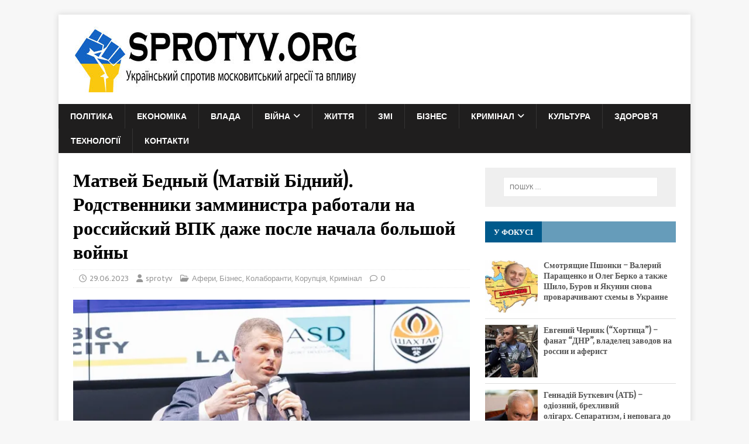

--- FILE ---
content_type: text/html; charset=UTF-8
request_url: https://sprotyv.org/matvej-bednyj-matvij-bidnyj-rodstvennyky-zammynystra-rabotaly-na-rossyjskyj-vpk-dazhe-posle-nachala-bolshoj-vojny/
body_size: 24184
content:
<!DOCTYPE html>
<html class="no-js" lang="uk">
<head>

<meta name="google-site-verification" content="_gsApj3lABcJWZV_nocV7OyyeeKoq_mMof8Wqrmu6XI" />
<meta name="rp0e0665c5cc1048598ac486d2a6b30fbf" content="212975dbaeef438c378700af03af75cc" />
<meta name="google-site-verification" content="FKkeY-DZJo5BxgQWGApQLyGCXE6FCFBE8mO3OCJPFxk" />
<!-- Global site tag (gtag.js) - Google Analytics -->
<script async src="https://www.googletagmanager.com/gtag/js?id=UA-156909989-1"></script>
<script>
  window.dataLayer = window.dataLayer || [];
  function gtag(){dataLayer.push(arguments);}
  gtag('js', new Date());

  gtag('config', 'UA-156909989-1');
</script>

<script data-ad-client="ca-pub-6710989802839357" async src="https://pagead2.googlesyndication.com/pagead/js/adsbygoogle.js"></script>
<meta name="recreativ-verification" content="MRzVA3yGpDI8gRCNgkApAmq5RU7A8EMT7aTdDSeS" >

<script async src="https://pagead2.googlesyndication.com/pagead/js/adsbygoogle.js?client=ca-pub-2145864175050462"
     crossorigin="anonymous"></script>
	 
<meta name="google-adsense-account" content="ca-pub-2145864175050462">	 
	 
	
	
<meta name="yandex-verification" content="a71fe0853fd9b4dd" />
<meta name="bm-site-verification" content="c6db14ee0c22b7d1090a92b7e8b909e0d4366c4f">	


<meta name="7bcd1caff0ff3702b94f0eb69c8aa6c8" content="">


<meta charset="UTF-8">
<meta name="viewport" content="width=device-width, initial-scale=1.0">
<link rel="profile" href="http://gmpg.org/xfn/11" />
    <style>
        #wpadminbar #wp-admin-bar-p404_free_top_button .ab-icon:before {
            content: "\f103";
            color: red;
            top: 2px;
        }
    </style>
<meta name='robots' content='index, follow, max-image-preview:large, max-snippet:-1, max-video-preview:-1' />
	<style>img:is([sizes="auto" i], [sizes^="auto," i]) { contain-intrinsic-size: 3000px 1500px }</style>
	<script type="text/javascript"> //<![CDATA[
				ajaxurl = "https://sprotyv.org/wp-admin/admin-ajax.php";
			//]]></script>
	<!-- This site is optimized with the Yoast SEO plugin v24.9 - https://yoast.com/wordpress/plugins/seo/ -->
	<title>Матвей Бедный (Матвій Бідний). Родственники замминистра работали на российский ВПК даже после начала большой войны - SPROTYV.org</title>
	<link rel="canonical" href="https://sprotyv.org/matvej-bednyj-matvij-bidnyj-rodstvennyky-zammynystra-rabotaly-na-rossyjskyj-vpk-dazhe-posle-nachala-bolshoj-vojny/" />
	<meta property="og:locale" content="uk_UA" />
	<meta property="og:type" content="article" />
	<meta property="og:title" content="Матвей Бедный (Матвій Бідний). Родственники замминистра работали на российский ВПК даже после начала большой войны - SPROTYV.org" />
	<meta property="og:description" content="Семья заместителя министра молодежи и спорта Украины Матвея Бедного работала на обеспечение российского военно-промышленного комплекса (ВПК) даже после начала полномасштабной войны. Ранее чиновник в своих декларациях указывал недвижимость [...]" />
	<meta property="og:url" content="https://sprotyv.org/matvej-bednyj-matvij-bidnyj-rodstvennyky-zammynystra-rabotaly-na-rossyjskyj-vpk-dazhe-posle-nachala-bolshoj-vojny/" />
	<meta property="og:site_name" content="SPROTYV.org" />
	<meta property="article:published_time" content="2023-06-29T11:10:14+00:00" />
	<meta property="og:image" content="https://sprotyv.org/wp-content/uploads/2023/06/61fcd56edab25878852923.webp" />
	<meta property="og:image:width" content="636" />
	<meta property="og:image:height" content="424" />
	<meta property="og:image:type" content="image/webp" />
	<meta name="author" content="sprotyv" />
	<meta name="twitter:card" content="summary_large_image" />
	<meta name="twitter:label1" content="Написано" />
	<meta name="twitter:data1" content="sprotyv" />
	<script type="application/ld+json" class="yoast-schema-graph">{"@context":"https://schema.org","@graph":[{"@type":"Article","@id":"https://sprotyv.org/matvej-bednyj-matvij-bidnyj-rodstvennyky-zammynystra-rabotaly-na-rossyjskyj-vpk-dazhe-posle-nachala-bolshoj-vojny/#article","isPartOf":{"@id":"https://sprotyv.org/matvej-bednyj-matvij-bidnyj-rodstvennyky-zammynystra-rabotaly-na-rossyjskyj-vpk-dazhe-posle-nachala-bolshoj-vojny/"},"author":{"name":"sprotyv","@id":"https://sprotyv.org/#/schema/person/db9a0782223d2898fccf451ae1a802e0"},"headline":"Матвей Бедный (Матвій Бідний). Родственники замминистра работали на российский ВПК даже после начала большой войны","datePublished":"2023-06-29T11:10:14+00:00","mainEntityOfPage":{"@id":"https://sprotyv.org/matvej-bednyj-matvij-bidnyj-rodstvennyky-zammynystra-rabotaly-na-rossyjskyj-vpk-dazhe-posle-nachala-bolshoj-vojny/"},"wordCount":595,"publisher":{"@id":"https://sprotyv.org/#organization"},"image":{"@id":"https://sprotyv.org/matvej-bednyj-matvij-bidnyj-rodstvennyky-zammynystra-rabotaly-na-rossyjskyj-vpk-dazhe-posle-nachala-bolshoj-vojny/#primaryimage"},"thumbnailUrl":"https://sprotyv.org/wp-content/uploads/2023/06/61fcd56edab25878852923.webp","keywords":["Матвей Бедный","Матвій Бідний"],"articleSection":["Афери","Бізнес","Колаборанти","Корупція","Кримінал"],"inLanguage":"uk"},{"@type":"WebPage","@id":"https://sprotyv.org/matvej-bednyj-matvij-bidnyj-rodstvennyky-zammynystra-rabotaly-na-rossyjskyj-vpk-dazhe-posle-nachala-bolshoj-vojny/","url":"https://sprotyv.org/matvej-bednyj-matvij-bidnyj-rodstvennyky-zammynystra-rabotaly-na-rossyjskyj-vpk-dazhe-posle-nachala-bolshoj-vojny/","name":"Матвей Бедный (Матвій Бідний). Родственники замминистра работали на российский ВПК даже после начала большой войны - SPROTYV.org","isPartOf":{"@id":"https://sprotyv.org/#website"},"primaryImageOfPage":{"@id":"https://sprotyv.org/matvej-bednyj-matvij-bidnyj-rodstvennyky-zammynystra-rabotaly-na-rossyjskyj-vpk-dazhe-posle-nachala-bolshoj-vojny/#primaryimage"},"image":{"@id":"https://sprotyv.org/matvej-bednyj-matvij-bidnyj-rodstvennyky-zammynystra-rabotaly-na-rossyjskyj-vpk-dazhe-posle-nachala-bolshoj-vojny/#primaryimage"},"thumbnailUrl":"https://sprotyv.org/wp-content/uploads/2023/06/61fcd56edab25878852923.webp","datePublished":"2023-06-29T11:10:14+00:00","breadcrumb":{"@id":"https://sprotyv.org/matvej-bednyj-matvij-bidnyj-rodstvennyky-zammynystra-rabotaly-na-rossyjskyj-vpk-dazhe-posle-nachala-bolshoj-vojny/#breadcrumb"},"inLanguage":"uk","potentialAction":[{"@type":"ReadAction","target":["https://sprotyv.org/matvej-bednyj-matvij-bidnyj-rodstvennyky-zammynystra-rabotaly-na-rossyjskyj-vpk-dazhe-posle-nachala-bolshoj-vojny/"]}]},{"@type":"ImageObject","inLanguage":"uk","@id":"https://sprotyv.org/matvej-bednyj-matvij-bidnyj-rodstvennyky-zammynystra-rabotaly-na-rossyjskyj-vpk-dazhe-posle-nachala-bolshoj-vojny/#primaryimage","url":"https://sprotyv.org/wp-content/uploads/2023/06/61fcd56edab25878852923.webp","contentUrl":"https://sprotyv.org/wp-content/uploads/2023/06/61fcd56edab25878852923.webp","width":636,"height":424},{"@type":"BreadcrumbList","@id":"https://sprotyv.org/matvej-bednyj-matvij-bidnyj-rodstvennyky-zammynystra-rabotaly-na-rossyjskyj-vpk-dazhe-posle-nachala-bolshoj-vojny/#breadcrumb","itemListElement":[{"@type":"ListItem","position":1,"name":"Головна","item":"https://sprotyv.org/"},{"@type":"ListItem","position":2,"name":"Матвей Бедный (Матвій Бідний). Родственники замминистра работали на российский ВПК даже после начала большой войны"}]},{"@type":"WebSite","@id":"https://sprotyv.org/#website","url":"https://sprotyv.org/","name":"SPROTYV.org","description":"Український спротив гібридній агресії","publisher":{"@id":"https://sprotyv.org/#organization"},"potentialAction":[{"@type":"SearchAction","target":{"@type":"EntryPoint","urlTemplate":"https://sprotyv.org/?s={search_term_string}"},"query-input":{"@type":"PropertyValueSpecification","valueRequired":true,"valueName":"search_term_string"}}],"inLanguage":"uk"},{"@type":"Organization","@id":"https://sprotyv.org/#organization","name":"SPROTYV.org","url":"https://sprotyv.org/","logo":{"@type":"ImageObject","inLanguage":"uk","@id":"https://sprotyv.org/#/schema/logo/image/","url":"https://sprotyv.org/wp-content/uploads/2025/04/cropped-logo.jpg","contentUrl":"https://sprotyv.org/wp-content/uploads/2025/04/cropped-logo.jpg","width":500,"height":113,"caption":"SPROTYV.org"},"image":{"@id":"https://sprotyv.org/#/schema/logo/image/"}},{"@type":"Person","@id":"https://sprotyv.org/#/schema/person/db9a0782223d2898fccf451ae1a802e0","name":"sprotyv","image":{"@type":"ImageObject","inLanguage":"uk","@id":"https://sprotyv.org/#/schema/person/image/","url":"https://secure.gravatar.com/avatar/68eced8011c31a30cd25f3f4678d86fe143fe13e972c4a575380880e029982b5?s=96&d=mm&r=g","contentUrl":"https://secure.gravatar.com/avatar/68eced8011c31a30cd25f3f4678d86fe143fe13e972c4a575380880e029982b5?s=96&d=mm&r=g","caption":"sprotyv"},"url":"https://sprotyv.org/author/sprotyv/"}]}</script>
	<!-- / Yoast SEO plugin. -->


<link rel='dns-prefetch' href='//secure.gravatar.com' />
<link rel='dns-prefetch' href='//www.googletagmanager.com' />
<link rel='dns-prefetch' href='//stats.wp.com' />
<link rel='dns-prefetch' href='//fonts.googleapis.com' />
<link rel='dns-prefetch' href='//jetpack.wordpress.com' />
<link rel='dns-prefetch' href='//s0.wp.com' />
<link rel='dns-prefetch' href='//public-api.wordpress.com' />
<link rel='dns-prefetch' href='//0.gravatar.com' />
<link rel='dns-prefetch' href='//1.gravatar.com' />
<link rel='dns-prefetch' href='//2.gravatar.com' />
<link rel='dns-prefetch' href='//widgets.wp.com' />
<link rel='preconnect' href='//c0.wp.com' />
<link rel="alternate" type="application/rss+xml" title="SPROTYV.org &raquo; стрічка" href="https://sprotyv.org/feed/" />
<script type="text/javascript" id="wpp-js" src="https://sprotyv.org/wp-content/plugins/wordpress-popular-posts/assets/js/wpp.min.js?ver=7.3.1" data-sampling="0" data-sampling-rate="100" data-api-url="https://sprotyv.org/wp-json/wordpress-popular-posts" data-post-id="24195" data-token="a0fee2c488" data-lang="0" data-debug="0"></script>
<link rel='stylesheet' id='jetpack_related-posts-css' href='https://c0.wp.com/p/jetpack/14.5/modules/related-posts/related-posts.css' type='text/css' media='all' />
<link rel='stylesheet' id='wp-block-library-css' href='https://c0.wp.com/c/6.8.1/wp-includes/css/dist/block-library/style.min.css' type='text/css' media='all' />
<style id='classic-theme-styles-inline-css' type='text/css'>
/*! This file is auto-generated */
.wp-block-button__link{color:#fff;background-color:#32373c;border-radius:9999px;box-shadow:none;text-decoration:none;padding:calc(.667em + 2px) calc(1.333em + 2px);font-size:1.125em}.wp-block-file__button{background:#32373c;color:#fff;text-decoration:none}
</style>
<link rel='stylesheet' id='mediaelement-css' href='https://c0.wp.com/c/6.8.1/wp-includes/js/mediaelement/mediaelementplayer-legacy.min.css' type='text/css' media='all' />
<link rel='stylesheet' id='wp-mediaelement-css' href='https://c0.wp.com/c/6.8.1/wp-includes/js/mediaelement/wp-mediaelement.min.css' type='text/css' media='all' />
<style id='jetpack-sharing-buttons-style-inline-css' type='text/css'>
.jetpack-sharing-buttons__services-list{display:flex;flex-direction:row;flex-wrap:wrap;gap:0;list-style-type:none;margin:5px;padding:0}.jetpack-sharing-buttons__services-list.has-small-icon-size{font-size:12px}.jetpack-sharing-buttons__services-list.has-normal-icon-size{font-size:16px}.jetpack-sharing-buttons__services-list.has-large-icon-size{font-size:24px}.jetpack-sharing-buttons__services-list.has-huge-icon-size{font-size:36px}@media print{.jetpack-sharing-buttons__services-list{display:none!important}}.editor-styles-wrapper .wp-block-jetpack-sharing-buttons{gap:0;padding-inline-start:0}ul.jetpack-sharing-buttons__services-list.has-background{padding:1.25em 2.375em}
</style>
<style id='global-styles-inline-css' type='text/css'>
:root{--wp--preset--aspect-ratio--square: 1;--wp--preset--aspect-ratio--4-3: 4/3;--wp--preset--aspect-ratio--3-4: 3/4;--wp--preset--aspect-ratio--3-2: 3/2;--wp--preset--aspect-ratio--2-3: 2/3;--wp--preset--aspect-ratio--16-9: 16/9;--wp--preset--aspect-ratio--9-16: 9/16;--wp--preset--color--black: #000000;--wp--preset--color--cyan-bluish-gray: #abb8c3;--wp--preset--color--white: #ffffff;--wp--preset--color--pale-pink: #f78da7;--wp--preset--color--vivid-red: #cf2e2e;--wp--preset--color--luminous-vivid-orange: #ff6900;--wp--preset--color--luminous-vivid-amber: #fcb900;--wp--preset--color--light-green-cyan: #7bdcb5;--wp--preset--color--vivid-green-cyan: #00d084;--wp--preset--color--pale-cyan-blue: #8ed1fc;--wp--preset--color--vivid-cyan-blue: #0693e3;--wp--preset--color--vivid-purple: #9b51e0;--wp--preset--gradient--vivid-cyan-blue-to-vivid-purple: linear-gradient(135deg,rgba(6,147,227,1) 0%,rgb(155,81,224) 100%);--wp--preset--gradient--light-green-cyan-to-vivid-green-cyan: linear-gradient(135deg,rgb(122,220,180) 0%,rgb(0,208,130) 100%);--wp--preset--gradient--luminous-vivid-amber-to-luminous-vivid-orange: linear-gradient(135deg,rgba(252,185,0,1) 0%,rgba(255,105,0,1) 100%);--wp--preset--gradient--luminous-vivid-orange-to-vivid-red: linear-gradient(135deg,rgba(255,105,0,1) 0%,rgb(207,46,46) 100%);--wp--preset--gradient--very-light-gray-to-cyan-bluish-gray: linear-gradient(135deg,rgb(238,238,238) 0%,rgb(169,184,195) 100%);--wp--preset--gradient--cool-to-warm-spectrum: linear-gradient(135deg,rgb(74,234,220) 0%,rgb(151,120,209) 20%,rgb(207,42,186) 40%,rgb(238,44,130) 60%,rgb(251,105,98) 80%,rgb(254,248,76) 100%);--wp--preset--gradient--blush-light-purple: linear-gradient(135deg,rgb(255,206,236) 0%,rgb(152,150,240) 100%);--wp--preset--gradient--blush-bordeaux: linear-gradient(135deg,rgb(254,205,165) 0%,rgb(254,45,45) 50%,rgb(107,0,62) 100%);--wp--preset--gradient--luminous-dusk: linear-gradient(135deg,rgb(255,203,112) 0%,rgb(199,81,192) 50%,rgb(65,88,208) 100%);--wp--preset--gradient--pale-ocean: linear-gradient(135deg,rgb(255,245,203) 0%,rgb(182,227,212) 50%,rgb(51,167,181) 100%);--wp--preset--gradient--electric-grass: linear-gradient(135deg,rgb(202,248,128) 0%,rgb(113,206,126) 100%);--wp--preset--gradient--midnight: linear-gradient(135deg,rgb(2,3,129) 0%,rgb(40,116,252) 100%);--wp--preset--font-size--small: 13px;--wp--preset--font-size--medium: 20px;--wp--preset--font-size--large: 36px;--wp--preset--font-size--x-large: 42px;--wp--preset--spacing--20: 0.44rem;--wp--preset--spacing--30: 0.67rem;--wp--preset--spacing--40: 1rem;--wp--preset--spacing--50: 1.5rem;--wp--preset--spacing--60: 2.25rem;--wp--preset--spacing--70: 3.38rem;--wp--preset--spacing--80: 5.06rem;--wp--preset--shadow--natural: 6px 6px 9px rgba(0, 0, 0, 0.2);--wp--preset--shadow--deep: 12px 12px 50px rgba(0, 0, 0, 0.4);--wp--preset--shadow--sharp: 6px 6px 0px rgba(0, 0, 0, 0.2);--wp--preset--shadow--outlined: 6px 6px 0px -3px rgba(255, 255, 255, 1), 6px 6px rgba(0, 0, 0, 1);--wp--preset--shadow--crisp: 6px 6px 0px rgba(0, 0, 0, 1);}:where(.is-layout-flex){gap: 0.5em;}:where(.is-layout-grid){gap: 0.5em;}body .is-layout-flex{display: flex;}.is-layout-flex{flex-wrap: wrap;align-items: center;}.is-layout-flex > :is(*, div){margin: 0;}body .is-layout-grid{display: grid;}.is-layout-grid > :is(*, div){margin: 0;}:where(.wp-block-columns.is-layout-flex){gap: 2em;}:where(.wp-block-columns.is-layout-grid){gap: 2em;}:where(.wp-block-post-template.is-layout-flex){gap: 1.25em;}:where(.wp-block-post-template.is-layout-grid){gap: 1.25em;}.has-black-color{color: var(--wp--preset--color--black) !important;}.has-cyan-bluish-gray-color{color: var(--wp--preset--color--cyan-bluish-gray) !important;}.has-white-color{color: var(--wp--preset--color--white) !important;}.has-pale-pink-color{color: var(--wp--preset--color--pale-pink) !important;}.has-vivid-red-color{color: var(--wp--preset--color--vivid-red) !important;}.has-luminous-vivid-orange-color{color: var(--wp--preset--color--luminous-vivid-orange) !important;}.has-luminous-vivid-amber-color{color: var(--wp--preset--color--luminous-vivid-amber) !important;}.has-light-green-cyan-color{color: var(--wp--preset--color--light-green-cyan) !important;}.has-vivid-green-cyan-color{color: var(--wp--preset--color--vivid-green-cyan) !important;}.has-pale-cyan-blue-color{color: var(--wp--preset--color--pale-cyan-blue) !important;}.has-vivid-cyan-blue-color{color: var(--wp--preset--color--vivid-cyan-blue) !important;}.has-vivid-purple-color{color: var(--wp--preset--color--vivid-purple) !important;}.has-black-background-color{background-color: var(--wp--preset--color--black) !important;}.has-cyan-bluish-gray-background-color{background-color: var(--wp--preset--color--cyan-bluish-gray) !important;}.has-white-background-color{background-color: var(--wp--preset--color--white) !important;}.has-pale-pink-background-color{background-color: var(--wp--preset--color--pale-pink) !important;}.has-vivid-red-background-color{background-color: var(--wp--preset--color--vivid-red) !important;}.has-luminous-vivid-orange-background-color{background-color: var(--wp--preset--color--luminous-vivid-orange) !important;}.has-luminous-vivid-amber-background-color{background-color: var(--wp--preset--color--luminous-vivid-amber) !important;}.has-light-green-cyan-background-color{background-color: var(--wp--preset--color--light-green-cyan) !important;}.has-vivid-green-cyan-background-color{background-color: var(--wp--preset--color--vivid-green-cyan) !important;}.has-pale-cyan-blue-background-color{background-color: var(--wp--preset--color--pale-cyan-blue) !important;}.has-vivid-cyan-blue-background-color{background-color: var(--wp--preset--color--vivid-cyan-blue) !important;}.has-vivid-purple-background-color{background-color: var(--wp--preset--color--vivid-purple) !important;}.has-black-border-color{border-color: var(--wp--preset--color--black) !important;}.has-cyan-bluish-gray-border-color{border-color: var(--wp--preset--color--cyan-bluish-gray) !important;}.has-white-border-color{border-color: var(--wp--preset--color--white) !important;}.has-pale-pink-border-color{border-color: var(--wp--preset--color--pale-pink) !important;}.has-vivid-red-border-color{border-color: var(--wp--preset--color--vivid-red) !important;}.has-luminous-vivid-orange-border-color{border-color: var(--wp--preset--color--luminous-vivid-orange) !important;}.has-luminous-vivid-amber-border-color{border-color: var(--wp--preset--color--luminous-vivid-amber) !important;}.has-light-green-cyan-border-color{border-color: var(--wp--preset--color--light-green-cyan) !important;}.has-vivid-green-cyan-border-color{border-color: var(--wp--preset--color--vivid-green-cyan) !important;}.has-pale-cyan-blue-border-color{border-color: var(--wp--preset--color--pale-cyan-blue) !important;}.has-vivid-cyan-blue-border-color{border-color: var(--wp--preset--color--vivid-cyan-blue) !important;}.has-vivid-purple-border-color{border-color: var(--wp--preset--color--vivid-purple) !important;}.has-vivid-cyan-blue-to-vivid-purple-gradient-background{background: var(--wp--preset--gradient--vivid-cyan-blue-to-vivid-purple) !important;}.has-light-green-cyan-to-vivid-green-cyan-gradient-background{background: var(--wp--preset--gradient--light-green-cyan-to-vivid-green-cyan) !important;}.has-luminous-vivid-amber-to-luminous-vivid-orange-gradient-background{background: var(--wp--preset--gradient--luminous-vivid-amber-to-luminous-vivid-orange) !important;}.has-luminous-vivid-orange-to-vivid-red-gradient-background{background: var(--wp--preset--gradient--luminous-vivid-orange-to-vivid-red) !important;}.has-very-light-gray-to-cyan-bluish-gray-gradient-background{background: var(--wp--preset--gradient--very-light-gray-to-cyan-bluish-gray) !important;}.has-cool-to-warm-spectrum-gradient-background{background: var(--wp--preset--gradient--cool-to-warm-spectrum) !important;}.has-blush-light-purple-gradient-background{background: var(--wp--preset--gradient--blush-light-purple) !important;}.has-blush-bordeaux-gradient-background{background: var(--wp--preset--gradient--blush-bordeaux) !important;}.has-luminous-dusk-gradient-background{background: var(--wp--preset--gradient--luminous-dusk) !important;}.has-pale-ocean-gradient-background{background: var(--wp--preset--gradient--pale-ocean) !important;}.has-electric-grass-gradient-background{background: var(--wp--preset--gradient--electric-grass) !important;}.has-midnight-gradient-background{background: var(--wp--preset--gradient--midnight) !important;}.has-small-font-size{font-size: var(--wp--preset--font-size--small) !important;}.has-medium-font-size{font-size: var(--wp--preset--font-size--medium) !important;}.has-large-font-size{font-size: var(--wp--preset--font-size--large) !important;}.has-x-large-font-size{font-size: var(--wp--preset--font-size--x-large) !important;}
:where(.wp-block-post-template.is-layout-flex){gap: 1.25em;}:where(.wp-block-post-template.is-layout-grid){gap: 1.25em;}
:where(.wp-block-columns.is-layout-flex){gap: 2em;}:where(.wp-block-columns.is-layout-grid){gap: 2em;}
:root :where(.wp-block-pullquote){font-size: 1.5em;line-height: 1.6;}
</style>
<link rel='stylesheet' id='toc-css-css' href='https://sprotyv.org/wp-content/plugins/aftparser/css/toc.css?ver=6.8.1' type='text/css' media='all' />
<link rel='stylesheet' id='wdps_frontend-css' href='https://sprotyv.org/wp-content/plugins/post-slider-wd/css/wdps_frontend.css?ver=1.0.60' type='text/css' media='all' />
<link rel='stylesheet' id='wdps_effects-css' href='https://sprotyv.org/wp-content/plugins/post-slider-wd/css/wdps_effects.css?ver=1.0.60' type='text/css' media='all' />
<link rel='stylesheet' id='wdps_font-awesome-css' href='https://sprotyv.org/wp-content/plugins/post-slider-wd/css/font-awesome/font-awesome.css?ver=4.6.3' type='text/css' media='all' />
<link rel='stylesheet' id='dashicons-css' href='https://c0.wp.com/c/6.8.1/wp-includes/css/dashicons.min.css' type='text/css' media='all' />
<link rel='stylesheet' id='post-views-counter-frontend-css' href='https://sprotyv.org/wp-content/plugins/post-views-counter/css/frontend.min.css?ver=1.5.3' type='text/css' media='all' />
<link rel='stylesheet' id='slick-css' href='https://sprotyv.org/wp-content/plugins/widget-post-slider/assets/css/slick.css?ver=all' type='text/css' media='all' />
<link rel='stylesheet' id='font-awesome-css-css' href='https://sprotyv.org/wp-content/plugins/widget-post-slider/assets/css/font-awesome.min.css?ver=all' type='text/css' media='all' />
<link rel='stylesheet' id='widget-post-slider-style-css' href='https://sprotyv.org/wp-content/plugins/widget-post-slider/assets/css/style.css?ver=all' type='text/css' media='all' />
<link rel='stylesheet' id='wpos-slick-style-css' href='https://sprotyv.org/wp-content/plugins/wp-responsive-recent-post-slider/assets/css/slick.css?ver=3.6.4' type='text/css' media='all' />
<link rel='stylesheet' id='wppsac-public-style-css' href='https://sprotyv.org/wp-content/plugins/wp-responsive-recent-post-slider/assets/css/recent-post-style.css?ver=3.6.4' type='text/css' media='all' />
<link rel='stylesheet' id='wtpsw-public-style-css' href='https://sprotyv.org/wp-content/plugins/wp-trending-post-slider-and-widget/assets/css/wtpsw-public.css?ver=1.8.3' type='text/css' media='all' />
<link rel='stylesheet' id='crp-style-text-only-css' href='https://sprotyv.org/wp-content/plugins/contextual-related-posts/css/text-only.min.css?ver=4.0.2' type='text/css' media='all' />
<link rel='stylesheet' id='wordpress-popular-posts-css-css' href='https://sprotyv.org/wp-content/plugins/wordpress-popular-posts/assets/css/wpp.css?ver=7.3.1' type='text/css' media='all' />
<link rel='stylesheet' id='mh-magazine-lite-css' href='https://sprotyv.org/wp-content/themes/mh-magazine-lite/style.css?ver=2.10.0' type='text/css' media='all' />
<link rel='stylesheet' id='mh-newsmagazine-css' href='https://sprotyv.org/wp-content/themes/mh-newsmagazine/style.css?ver=1.1.3' type='text/css' media='all' />
<link rel='stylesheet' id='mh-font-awesome-css' href='https://sprotyv.org/wp-content/themes/mh-magazine-lite/includes/font-awesome.min.css' type='text/css' media='all' />
<link rel='stylesheet' id='jetpack_likes-css' href='https://c0.wp.com/p/jetpack/14.5/modules/likes/style.css' type='text/css' media='all' />
<link crossorigin="anonymous" rel='stylesheet' id='mh-newsmagazine-fonts-css' href='https://fonts.googleapis.com/css?family=Sarala:400,700%7cAdamina:400' type='text/css' media='all' />
<link rel='stylesheet' id='jetpack-carousel-swiper-css-css' href='https://c0.wp.com/p/jetpack/14.5/modules/carousel/swiper-bundle.css' type='text/css' media='all' />
<link rel='stylesheet' id='jetpack-carousel-css' href='https://c0.wp.com/p/jetpack/14.5/modules/carousel/jetpack-carousel.css' type='text/css' media='all' />
<link rel='stylesheet' id='sharedaddy-css' href='https://c0.wp.com/p/jetpack/14.5/modules/sharedaddy/sharing.css' type='text/css' media='all' />
<link rel='stylesheet' id='social-logos-css' href='https://c0.wp.com/p/jetpack/14.5/_inc/social-logos/social-logos.min.css' type='text/css' media='all' />
<script type="text/javascript" id="jetpack_related-posts-js-extra">
/* <![CDATA[ */
var related_posts_js_options = {"post_heading":"h4"};
/* ]]> */
</script>
<script type="text/javascript" src="https://c0.wp.com/p/jetpack/14.5/_inc/build/related-posts/related-posts.min.js" id="jetpack_related-posts-js"></script>
<script type="text/javascript" src="https://c0.wp.com/c/6.8.1/wp-includes/js/jquery/jquery.min.js" id="jquery-core-js"></script>
<script type="text/javascript" src="https://c0.wp.com/c/6.8.1/wp-includes/js/jquery/jquery-migrate.min.js" id="jquery-migrate-js"></script>
<script type="text/javascript" src="https://sprotyv.org/wp-content/plugins/post-slider-wd/js/jquery.mobile.js?ver=1.0.60" id="wdps_jquery_mobile-js"></script>
<script type="text/javascript" src="https://sprotyv.org/wp-content/plugins/post-slider-wd/js/wdps_frontend.js?ver=1.0.60" id="wdps_frontend-js"></script>
<script type="text/javascript" id="mh-scripts-js-extra">
/* <![CDATA[ */
var mh_magazine = {"text":{"toggle_menu":"Toggle Menu"}};
/* ]]> */
</script>
<script type="text/javascript" src="https://sprotyv.org/wp-content/themes/mh-magazine-lite/js/scripts.js?ver=2.10.0" id="mh-scripts-js"></script>

<!-- Початок фрагмента тегу Google (gtag.js), доданого за допомогою Site Kit -->

<!-- Фрагмент Google Analytics, доданий Site Kit -->
<script type="text/javascript" src="https://www.googletagmanager.com/gtag/js?id=GT-MKR8CXB" id="google_gtagjs-js" async></script>
<script type="text/javascript" id="google_gtagjs-js-after">
/* <![CDATA[ */
window.dataLayer = window.dataLayer || [];function gtag(){dataLayer.push(arguments);}
gtag("set","linker",{"domains":["sprotyv.org"]});
gtag("js", new Date());
gtag("set", "developer_id.dZTNiMT", true);
gtag("config", "GT-MKR8CXB");
/* ]]> */
</script>

<!-- Кінець фрагмента тегу Google (gtag.js), доданого за допомогою Site Kit -->
<meta name="generator" content="Site Kit by Google 1.151.0" />	<style>img#wpstats{display:none}</style>
		            <style id="wpp-loading-animation-styles">@-webkit-keyframes bgslide{from{background-position-x:0}to{background-position-x:-200%}}@keyframes bgslide{from{background-position-x:0}to{background-position-x:-200%}}.wpp-widget-block-placeholder,.wpp-shortcode-placeholder{margin:0 auto;width:60px;height:3px;background:#dd3737;background:linear-gradient(90deg,#dd3737 0%,#571313 10%,#dd3737 100%);background-size:200% auto;border-radius:3px;-webkit-animation:bgslide 1s infinite linear;animation:bgslide 1s infinite linear}</style>
            <!--[if lt IE 9]>
<script src="https://sprotyv.org/wp-content/themes/mh-magazine-lite/js/css3-mediaqueries.js"></script>
<![endif]-->

<!-- Мета-теги Google AdSense додані Site Kit -->
<meta name="google-adsense-platform-account" content="ca-host-pub-2644536267352236">
<meta name="google-adsense-platform-domain" content="sitekit.withgoogle.com">
<!-- Кінцеві мета-теги Google AdSense, додані Site Kit -->
<meta name="bmi-version" content="1.4.8" /><link rel="amphtml" href="https://sprotyv.org/matvej-bednyj-matvij-bidnyj-rodstvennyky-zammynystra-rabotaly-na-rossyjskyj-vpk-dazhe-posle-nachala-bolshoj-vojny/amp/"><link rel="icon" href="https://sprotyv.org/wp-content/uploads/2025/04/cropped-41GGednimeL-32x32.jpg" sizes="32x32" />
<link rel="icon" href="https://sprotyv.org/wp-content/uploads/2025/04/cropped-41GGednimeL-192x192.jpg" sizes="192x192" />
<link rel="apple-touch-icon" href="https://sprotyv.org/wp-content/uploads/2025/04/cropped-41GGednimeL-180x180.jpg" />
<meta name="msapplication-TileImage" content="https://sprotyv.org/wp-content/uploads/2025/04/cropped-41GGednimeL-270x270.jpg" />
</head>
<body id="mh-mobile" class="wp-singular post-template-default single single-post postid-24195 single-format-standard wp-custom-logo wp-theme-mh-magazine-lite wp-child-theme-mh-newsmagazine mh-right-sb" itemscope="itemscope" itemtype="https://schema.org/WebPage">
<div class="mh-container mh-container-outer">
<div class="mh-header-mobile-nav mh-clearfix"></div>
<header class="mh-header" itemscope="itemscope" itemtype="https://schema.org/WPHeader">
	<div class="mh-container mh-container-inner mh-row mh-clearfix">
		<div class="mh-custom-header mh-clearfix">
<div class="mh-site-identity">
<div class="mh-site-logo" role="banner" itemscope="itemscope" itemtype="https://schema.org/Brand">
<a href="https://sprotyv.org/" class="custom-logo-link" rel="home"><img width="500" height="113" src="https://sprotyv.org/wp-content/uploads/2025/04/cropped-logo.jpg" class="custom-logo" alt="SPROTYV.org" decoding="async" fetchpriority="high" data-attachment-id="28125" data-permalink="https://sprotyv.org/cropped-logo-jpg/" data-orig-file="https://sprotyv.org/wp-content/uploads/2025/04/cropped-logo.jpg" data-orig-size="500,113" data-comments-opened="1" data-image-meta="{&quot;aperture&quot;:&quot;0&quot;,&quot;credit&quot;:&quot;&quot;,&quot;camera&quot;:&quot;&quot;,&quot;caption&quot;:&quot;&quot;,&quot;created_timestamp&quot;:&quot;0&quot;,&quot;copyright&quot;:&quot;&quot;,&quot;focal_length&quot;:&quot;0&quot;,&quot;iso&quot;:&quot;0&quot;,&quot;shutter_speed&quot;:&quot;0&quot;,&quot;title&quot;:&quot;&quot;,&quot;orientation&quot;:&quot;1&quot;}" data-image-title="cropped-logo.jpg" data-image-description="&lt;p&gt;https://sprotyv.org/wp-content/uploads/2025/04/cropped-logo.jpg&lt;/p&gt;
" data-image-caption="" data-medium-file="https://sprotyv.org/wp-content/uploads/2025/04/cropped-logo.jpg" data-large-file="https://sprotyv.org/wp-content/uploads/2025/04/cropped-logo.jpg" /></a></div>
</div>
</div>
	</div>
	<div class="mh-main-nav-wrap">
		<nav class="mh-navigation mh-main-nav mh-container mh-container-inner mh-clearfix" itemscope="itemscope" itemtype="https://schema.org/SiteNavigationElement">
			<div class="menu-golovne-container"><ul id="menu-golovne" class="menu"><li id="menu-item-41" class="menu-item menu-item-type-taxonomy menu-item-object-category menu-item-41"><a href="https://sprotyv.org/category/polityky/">Політика</a></li>
<li id="menu-item-4529" class="menu-item menu-item-type-taxonomy menu-item-object-category menu-item-4529"><a href="https://sprotyv.org/category/ekonomika/">Економіка</a></li>
<li id="menu-item-40" class="menu-item menu-item-type-taxonomy menu-item-object-category menu-item-40"><a href="https://sprotyv.org/category/vlada/">Влада</a></li>
<li id="menu-item-4535" class="menu-item menu-item-type-taxonomy menu-item-object-category menu-item-has-children menu-item-4535"><a href="https://sprotyv.org/category/vijna/">Війна</a>
<ul class="sub-menu">
	<li id="menu-item-46" class="menu-item menu-item-type-taxonomy menu-item-object-category menu-item-46"><a href="https://sprotyv.org/category/teroristi/">Терористи</a></li>
	<li id="menu-item-45" class="menu-item menu-item-type-taxonomy menu-item-object-category current-post-ancestor current-menu-parent current-post-parent menu-item-45"><a href="https://sprotyv.org/category/kolaboranty/">Колаборанти</a></li>
	<li id="menu-item-42" class="menu-item menu-item-type-taxonomy menu-item-object-category menu-item-42"><a href="https://sprotyv.org/category/posibniki-teroristiv/">Посібники терористів</a></li>
</ul>
</li>
<li id="menu-item-4530" class="menu-item menu-item-type-taxonomy menu-item-object-category menu-item-4530"><a href="https://sprotyv.org/category/zhittya/">Життя</a></li>
<li id="menu-item-43" class="menu-item menu-item-type-taxonomy menu-item-object-category menu-item-43"><a href="https://sprotyv.org/category/zmi/">ЗМІ</a></li>
<li id="menu-item-4532" class="menu-item menu-item-type-taxonomy menu-item-object-category current-post-ancestor current-menu-parent current-post-parent menu-item-4532"><a href="https://sprotyv.org/category/biznes/">Бізнес</a></li>
<li id="menu-item-4354" class="menu-item menu-item-type-taxonomy menu-item-object-category current-post-ancestor current-menu-parent current-post-parent menu-item-has-children menu-item-4354"><a href="https://sprotyv.org/category/kriminal/">Кримінал</a>
<ul class="sub-menu">
	<li id="menu-item-39" class="menu-item menu-item-type-taxonomy menu-item-object-category current-post-ancestor current-menu-parent current-post-parent menu-item-39"><a href="https://sprotyv.org/category/koruptsiya/">Корупція</a></li>
	<li id="menu-item-571" class="menu-item menu-item-type-taxonomy menu-item-object-category current-post-ancestor current-menu-parent current-post-parent menu-item-571"><a href="https://sprotyv.org/category/afery/">Афери</a></li>
	<li id="menu-item-47" class="menu-item menu-item-type-taxonomy menu-item-object-category menu-item-47"><a href="https://sprotyv.org/category/habarniki/">Хабарі</a></li>
	<li id="menu-item-44" class="menu-item menu-item-type-taxonomy menu-item-object-category menu-item-44"><a href="https://sprotyv.org/category/rejderi/">Рейдерство</a></li>
</ul>
</li>
<li id="menu-item-4531" class="menu-item menu-item-type-taxonomy menu-item-object-category menu-item-4531"><a href="https://sprotyv.org/category/kultura/">Культура</a></li>
<li id="menu-item-4533" class="menu-item menu-item-type-taxonomy menu-item-object-category menu-item-4533"><a href="https://sprotyv.org/category/zdorovya/">Здоров&#8217;я</a></li>
<li id="menu-item-4534" class="menu-item menu-item-type-taxonomy menu-item-object-category menu-item-4534"><a href="https://sprotyv.org/category/tehnologiyi/">Технології</a></li>
<li id="menu-item-366" class="menu-item menu-item-type-post_type menu-item-object-page menu-item-366"><a href="https://sprotyv.org/kontakti/">Контакти</a></li>
</ul></div>		</nav>
	</div>
</header><div class="mh-wrapper mh-clearfix">
	<div id="main-content" class="mh-content" role="main" itemprop="mainContentOfPage"><article id="post-24195" class="post-24195 post type-post status-publish format-standard has-post-thumbnail hentry category-afery category-biznes category-kolaboranty category-koruptsiya category-kriminal tag-matvej-bednyj tag-matvij-bidnyj">
	<header class="entry-header mh-clearfix"><h1 class="entry-title">Матвей Бедный (Матвій Бідний). Родственники замминистра работали на российский ВПК даже после начала большой войны</h1><p class="mh-meta entry-meta">
<span class="entry-meta-date updated"><i class="far fa-clock"></i><a href="https://sprotyv.org/2023/06/">29.06.2023</a></span>
<span class="entry-meta-author author vcard"><i class="fa fa-user"></i><a class="fn" href="https://sprotyv.org/author/sprotyv/">sprotyv</a></span>
<span class="entry-meta-categories"><i class="far fa-folder-open"></i><a href="https://sprotyv.org/category/afery/" rel="category tag">Афери</a>, <a href="https://sprotyv.org/category/biznes/" rel="category tag">Бізнес</a>, <a href="https://sprotyv.org/category/kolaboranty/" rel="category tag">Колаборанти</a>, <a href="https://sprotyv.org/category/koruptsiya/" rel="category tag">Корупція</a>, <a href="https://sprotyv.org/category/kriminal/" rel="category tag">Кримінал</a></span>
<span class="entry-meta-comments"><i class="far fa-comment"></i><a class="mh-comment-scroll" href="https://sprotyv.org/matvej-bednyj-matvij-bidnyj-rodstvennyky-zammynystra-rabotaly-na-rossyjskyj-vpk-dazhe-posle-nachala-bolshoj-vojny/#mh-comments">0</a></span>
</p>
	</header>
		<div class="entry-content mh-clearfix">
<figure class="entry-thumbnail">
<img src="https://sprotyv.org/wp-content/uploads/2023/06/61fcd56edab25878852923.webp" alt="" title="61fcd56edab25878852923" />
</figure>
<div class="post-views content-post post-24195 entry-meta load-static">
				<span class="post-views-icon dashicons dashicons-chart-bar"></span> <span class="post-views-label">Переглядів:</span> <span class="post-views-count">11&nbsp;320</span>
			</div><p><strong>Семья заместителя министра молодежи и спорта Украины Матвея Бедного работала на обеспечение российского военно-промышленного комплекса (ВПК) даже после начала полномасштабной войны. Ранее чиновник в своих декларациях указывал недвижимость на десятки миллионов гривен, квартиру площадью 215 квадратов, дом в 680 квадратов в Киеве, имение во временно оккупированной АР Крым. И все это было оформлено на его супругу.</strong></p>
<p>Теперь оказалось, что состоятельные родственники чиновника зарабатывали свои средства за счет обеспечения армии агрессора. OBOZREVATEL публикует информацию о связях Матвея Бедного со скандалом вокруг обеспечения российской армии украинскими предприятиями и требует от премьер-министра Дениса Шмыгаля и министра молодежи и спорта Вадима Гутцайта начать внутреннюю проверку и уволить Бедного из правительства.</p>
<h2>Матвей Бедный и Григорий Дашутин</h2>
<p>Еще несколько недель назад ГБР задержала экс-нардепа от Партии регионов, бизнесмена Григория Дашутина за поставку товаров российским военным компаниям. 95% производимой в Украине продукции отправляли агрессору. Дашутин входил в состав фракций Соцпартии, ПППУ, «Воля народа», «Трудовая Украина». Несколько лет назад заниматься публичной политикой он прекратил. Вместо этого продолжил поддерживать Россию своей продукцией. При этом и от власти Дашутин далеко не ушел. Его зять Матвей Бедный — стал заместителем министра.</p>
<p><img decoding="async" data-attachment-id="24196" data-permalink="https://sprotyv.org/matvej-bednyj-matvij-bidnyj-rodstvennyky-zammynystra-rabotaly-na-rossyjskyj-vpk-dazhe-posle-nachala-bolshoj-vojny/d764699a-57fc-45a5-8e47-b39ba948ac6d-450x395-f2f1/" data-orig-file="https://sprotyv.org/wp-content/uploads/2023/06/d764699a-57fc-45a5-8e47-b39ba948ac6d-450x395-f2f1.webp" data-orig-size="450,395" data-comments-opened="1" data-image-meta="{&quot;aperture&quot;:&quot;0&quot;,&quot;credit&quot;:&quot;&quot;,&quot;camera&quot;:&quot;&quot;,&quot;caption&quot;:&quot;&quot;,&quot;created_timestamp&quot;:&quot;0&quot;,&quot;copyright&quot;:&quot;&quot;,&quot;focal_length&quot;:&quot;0&quot;,&quot;iso&quot;:&quot;0&quot;,&quot;shutter_speed&quot;:&quot;0&quot;,&quot;title&quot;:&quot;&quot;,&quot;orientation&quot;:&quot;0&quot;}" data-image-title="d764699a-57fc-45a5-8e47-b39ba948ac6d-450&#215;395-f2f1" data-image-description="" data-image-caption="" data-medium-file="https://sprotyv.org/wp-content/uploads/2023/06/d764699a-57fc-45a5-8e47-b39ba948ac6d-450x395-f2f1.webp" data-large-file="https://sprotyv.org/wp-content/uploads/2023/06/d764699a-57fc-45a5-8e47-b39ba948ac6d-450x395-f2f1.webp" class="alignnone size-full wp-image-24196" src="https://sprotyv.org/wp-content/uploads/2023/06/d764699a-57fc-45a5-8e47-b39ba948ac6d-450x395-f2f1.webp" alt="" width="450" height="395" /> <img decoding="async" data-attachment-id="24197" data-permalink="https://sprotyv.org/matvej-bednyj-matvij-bidnyj-rodstvennyky-zammynystra-rabotaly-na-rossyjskyj-vpk-dazhe-posle-nachala-bolshoj-vojny/4-6-450x395-4fd/" data-orig-file="https://sprotyv.org/wp-content/uploads/2023/06/4-6-450x395-4fd.webp" data-orig-size="450,395" data-comments-opened="1" data-image-meta="{&quot;aperture&quot;:&quot;0&quot;,&quot;credit&quot;:&quot;&quot;,&quot;camera&quot;:&quot;&quot;,&quot;caption&quot;:&quot;&quot;,&quot;created_timestamp&quot;:&quot;0&quot;,&quot;copyright&quot;:&quot;&quot;,&quot;focal_length&quot;:&quot;0&quot;,&quot;iso&quot;:&quot;0&quot;,&quot;shutter_speed&quot;:&quot;0&quot;,&quot;title&quot;:&quot;&quot;,&quot;orientation&quot;:&quot;0&quot;}" data-image-title="4-6-450&#215;395-4fd" data-image-description="" data-image-caption="" data-medium-file="https://sprotyv.org/wp-content/uploads/2023/06/4-6-450x395-4fd.webp" data-large-file="https://sprotyv.org/wp-content/uploads/2023/06/4-6-450x395-4fd.webp" class="alignnone size-full wp-image-24197" src="https://sprotyv.org/wp-content/uploads/2023/06/4-6-450x395-4fd.webp" alt="" width="450" height="395" /></p><div class='code-block code-block-7' style='margin: 8px 0; clear: both;'>
 </div>

<p>Правоохранители установили, что промышленно-инновационная группа компаний семьи бывшего народного депутата Дашутина с 2014 года снабжала госпредприятия РФ высокоэффективными узлами, агрегатами, деталями пневматического оборудования. Компрессоры и компрессорные установки являются комплектующими частями, используемыми в составе боевых железнодорожных ракетных комплексов 15П961 «Молодец», находящихся на боевом дежурстве в составе ракетных войск стратегического назначения Российской Федерации. Кроме того, используются в составе специальных бронированных поездов, предназначенных для ведения инженерной разведки железнодорожных маршрутов, разминирования, боевой охраны и сопровождения военных эшелонов РФ.</p>
<p><img decoding="async" data-attachment-id="24198" data-permalink="https://sprotyv.org/matvej-bednyj-matvij-bidnyj-rodstvennyky-zammynystra-rabotaly-na-rossyjskyj-vpk-dazhe-posle-nachala-bolshoj-vojny/znimok-ekrana-2023-06-27-214438/" data-orig-file="https://sprotyv.org/wp-content/uploads/2023/06/znimok-ekrana-2023-06-27-214438.webp" data-orig-size="711,599" data-comments-opened="1" data-image-meta="{&quot;aperture&quot;:&quot;0&quot;,&quot;credit&quot;:&quot;&quot;,&quot;camera&quot;:&quot;&quot;,&quot;caption&quot;:&quot;&quot;,&quot;created_timestamp&quot;:&quot;0&quot;,&quot;copyright&quot;:&quot;&quot;,&quot;focal_length&quot;:&quot;0&quot;,&quot;iso&quot;:&quot;0&quot;,&quot;shutter_speed&quot;:&quot;0&quot;,&quot;title&quot;:&quot;&quot;,&quot;orientation&quot;:&quot;0&quot;}" data-image-title="znimok-ekrana-2023-06-27-214438" data-image-description="" data-image-caption="" data-medium-file="https://sprotyv.org/wp-content/uploads/2023/06/znimok-ekrana-2023-06-27-214438.webp" data-large-file="https://sprotyv.org/wp-content/uploads/2023/06/znimok-ekrana-2023-06-27-214438.webp" class="alignnone size-full wp-image-24198" src="https://sprotyv.org/wp-content/uploads/2023/06/znimok-ekrana-2023-06-27-214438.webp" alt="" width="711" height="599" /></p>
<p>Во время обысков у Дашутина и членов его корпорации найдена литература о «величии» РФ, паспорта России. У Дашутина есть дочь Виктория. Она является женой Матвея Бедного, а также «секретом» его богатства. В декларациях именно на нее оформлено многочисленное имущество семьи замминистра (речь идет о недвижимости на миллионы гривен, в том числе и в Ялте).</p>
<div class="wp-caption aligncenter"><img loading="lazy" decoding="async" data-attachment-id="24199" data-permalink="https://sprotyv.org/matvej-bednyj-matvij-bidnyj-rodstvennyky-zammynystra-rabotaly-na-rossyjskyj-vpk-dazhe-posle-nachala-bolshoj-vojny/znimok-ekrana-2023-06-27-210720/" data-orig-file="https://sprotyv.org/wp-content/uploads/2023/06/znimok-ekrana-2023-06-27-210720.webp" data-orig-size="984,182" data-comments-opened="1" data-image-meta="{&quot;aperture&quot;:&quot;0&quot;,&quot;credit&quot;:&quot;&quot;,&quot;camera&quot;:&quot;&quot;,&quot;caption&quot;:&quot;&quot;,&quot;created_timestamp&quot;:&quot;0&quot;,&quot;copyright&quot;:&quot;&quot;,&quot;focal_length&quot;:&quot;0&quot;,&quot;iso&quot;:&quot;0&quot;,&quot;shutter_speed&quot;:&quot;0&quot;,&quot;title&quot;:&quot;&quot;,&quot;orientation&quot;:&quot;0&quot;}" data-image-title="znimok-ekrana-2023-06-27-210720" data-image-description="" data-image-caption="" data-medium-file="https://sprotyv.org/wp-content/uploads/2023/06/znimok-ekrana-2023-06-27-210720.webp" data-large-file="https://sprotyv.org/wp-content/uploads/2023/06/znimok-ekrana-2023-06-27-210720.webp" class="alignnone size-full wp-image-24199" src="https://sprotyv.org/wp-content/uploads/2023/06/znimok-ekrana-2023-06-27-210720.webp" alt="" width="984" height="182" /></p>
<p class="wp-caption-text">Родственники замминистра работали на российский ВПК даже после начала большой войны: скандальный чиновник до сих пор у власти</p>
</div>
<p><img loading="lazy" decoding="async" data-attachment-id="24200" data-permalink="https://sprotyv.org/matvej-bednyj-matvij-bidnyj-rodstvennyky-zammynystra-rabotaly-na-rossyjskyj-vpk-dazhe-posle-nachala-bolshoj-vojny/znimok-ekrana-2023-06-27-212727/" data-orig-file="https://sprotyv.org/wp-content/uploads/2023/06/znimok-ekrana-2023-06-27-212727.webp" data-orig-size="900,502" data-comments-opened="1" data-image-meta="{&quot;aperture&quot;:&quot;0&quot;,&quot;credit&quot;:&quot;&quot;,&quot;camera&quot;:&quot;&quot;,&quot;caption&quot;:&quot;&quot;,&quot;created_timestamp&quot;:&quot;0&quot;,&quot;copyright&quot;:&quot;&quot;,&quot;focal_length&quot;:&quot;0&quot;,&quot;iso&quot;:&quot;0&quot;,&quot;shutter_speed&quot;:&quot;0&quot;,&quot;title&quot;:&quot;&quot;,&quot;orientation&quot;:&quot;0&quot;}" data-image-title="znimok-ekrana-2023-06-27-212727" data-image-description="" data-image-caption="" data-medium-file="https://sprotyv.org/wp-content/uploads/2023/06/znimok-ekrana-2023-06-27-212727.webp" data-large-file="https://sprotyv.org/wp-content/uploads/2023/06/znimok-ekrana-2023-06-27-212727.webp" class="alignnone size-full wp-image-24200" src="https://sprotyv.org/wp-content/uploads/2023/06/znimok-ekrana-2023-06-27-212727.webp" alt="" width="900" height="502" /></p>
<p>Он также указывал в своей декларации и компанию Григория Дашутина, говорится в данных Опендата. За разные годы в декларациях Матвея Бедного упомянута почти вся семья Григория Дашутина. Он не просто член семьи, а фактически благодаря им мог с зарплатой чиновника позволить себе жизнь миллионера. Теперь же оказалось, что члены его семьи — сотрудничали с агрессором в разгар полномасштабной войны.</p>
<div style="clear:both; margin-top:0em; margin-bottom:1em;"><a href="https://sprotyv.org/porushennya-danyh-disa-yak-zahystyty-systemy-natsionalnoyi-oborony/" target="_self" rel="dofollow" class="ub73d9970ad9e8f3345266a1d75bcf4eb"><!-- INLINE RELATED POSTS 1/3 //--><style> .ub73d9970ad9e8f3345266a1d75bcf4eb { padding:0px; margin: 0; padding-top:1em!important; padding-bottom:1em!important; width:100%; display: block; font-weight:bold; background-color:#eaeaea; border:0!important; border-left:4px solid #D35400!important; text-decoration:none; } .ub73d9970ad9e8f3345266a1d75bcf4eb:active, .ub73d9970ad9e8f3345266a1d75bcf4eb:hover { opacity: 1; transition: opacity 250ms; webkit-transition: opacity 250ms; text-decoration:none; } .ub73d9970ad9e8f3345266a1d75bcf4eb { transition: background-color 250ms; webkit-transition: background-color 250ms; opacity: 1; transition: opacity 250ms; webkit-transition: opacity 250ms; } .ub73d9970ad9e8f3345266a1d75bcf4eb .ctaText { font-weight:bold; color:#000000; text-decoration:none; font-size: 16px; } .ub73d9970ad9e8f3345266a1d75bcf4eb .postTitle { color:#C0392B; text-decoration: underline!important; font-size: 16px; } .ub73d9970ad9e8f3345266a1d75bcf4eb:hover .postTitle { text-decoration: underline!important; } </style><div style="padding-left:1em; padding-right:1em;"><span class="ctaText">Читайте також:</span>&nbsp; <span class="postTitle">Порушення даних DISA - як захистити системи національної оборони?</span></div></a></div><p>Более того, в своих декларациях Бедный не только указывал родственные связи с Викторией Дашутиной, но и общее имущество со скандальным Григорием Дашутиным.</p>
<p>Семейные связи замминистра с теми, кто работал на российскую армию, уже вызывают вопросы. Но в случае Бедного идет речь и о финансовой зависимости от тех, кто зарабатывал деньги, вооружая агрессора. Почему в ситуации, когда Украина требует вводить санкции, в том числе против родственников российских олигархов, родственник предателя продолжает работать в правительстве? Проводилось ли внутреннее расследование по возможным связям Бедного с Россией? Кто будет отвечать в том случае, если господин замминистра окажется российским агентом?</p>
<p>OBOZREVATEL требует от господина Бедного добровольно уйти в отставку и публично объяснить наличие тех, кто снабжал Россию оружием, среди членов его семьи. Также мы требуем провести публичное расследование и проверить происхождение имущества замминистра.</p>
<p>Мы также обращаемся к господину Гутцайту и премьер-министру: единственным правильным вариантом будет увольнение господина Бедного и проведение внутреннего расследования. В случае если он не просто был «родственником» и получал финансовую пользу от тех, кто работал на армию РФ, но и сам имеет связи с агрессором, именно вы будете вынуждены нести политическую ответственность за кадровые решения. Предатели и коллаборанты больше не должны попадать в украинскую власть и силовые структуры. Права на ошибку больше нет.</p>
<div class="sharedaddy sd-sharing-enabled"><div class="robots-nocontent sd-block sd-social sd-social-official sd-sharing"><h3 class="sd-title">Поширити це:</h3><div class="sd-content"><ul><li class="share-facebook"><div class="fb-share-button" data-href="https://sprotyv.org/matvej-bednyj-matvij-bidnyj-rodstvennyky-zammynystra-rabotaly-na-rossyjskyj-vpk-dazhe-posle-nachala-bolshoj-vojny/" data-layout="button_count"></div></li><li class="share-x"><a href="https://x.com/share" class="twitter-share-button" data-url="https://sprotyv.org/matvej-bednyj-matvij-bidnyj-rodstvennyky-zammynystra-rabotaly-na-rossyjskyj-vpk-dazhe-posle-nachala-bolshoj-vojny/" data-text="Матвей Бедный (Матвій Бідний). Родственники замминистра работали на российский ВПК даже после начала большой войны"  >Запис</a></li><li class="share-end"></li></ul></div></div></div><div class='sharedaddy sd-block sd-like jetpack-likes-widget-wrapper jetpack-likes-widget-unloaded' id='like-post-wrapper-171961686-24195-6927074397084' data-src='https://widgets.wp.com/likes/?ver=14.5#blog_id=171961686&amp;post_id=24195&amp;origin=sprotyv.org&amp;obj_id=171961686-24195-6927074397084' data-name='like-post-frame-171961686-24195-6927074397084' data-title='Подобається або репост'><h3 class="sd-title">Подобається це:</h3><div class='likes-widget-placeholder post-likes-widget-placeholder' style='height: 55px;'><span class='button'><span>Подобається</span></span> <span class="loading">Завантаження…</span></div><span class='sd-text-color'></span><a class='sd-link-color'></a></div>
<div id='jp-relatedposts' class='jp-relatedposts' >
	
</div><div class="crp_related     crp-text-only"><h3>Матеріали по темі:</h3><ul><li><a href="https://sprotyv.org/rossyjskyj-pevets-aleksandr-yvanov-pryzval-unychtozhat-vseh-ukrayntsev/"     class="crp_link post-23118"><span class="crp_title">Российский певец Александр Иванов призвал уничтожать всех украинцев</span></a></li><li><a href="https://sprotyv.org/oleg-krot-svyazy-s-rossyej-y-somnytelnye-fynansovye-operatsyy/"     class="crp_link post-26954"><span class="crp_title">Олег Крот: Связи с россией и сомнительные финансовые операции</span></a></li><li><a href="https://sprotyv.org/whitebit-fynansyrovanye-russkogo-myra-y-gosudarstvennogo-perevorota/"     class="crp_link post-23628"><span class="crp_title">WhiteBIT: финансирование русского мира и государственного переворота</span></a></li><li><a href="https://sprotyv.org/general-sbu-ylya-vytyuk-uchastye-v-rasstrelah-na-majdane-y-skandal-s-elytnoj-nedvyzhymostyu-suprugy/"     class="crp_link post-26685"><span class="crp_title">Генерал СБУ Илья Витюк: Участие в расстрелах на Майдане и скандал с элитной недвижимостью супруги?</span></a></li><li><a href="https://sprotyv.org/kazyno-pin-up-s-rossyjskymy-kornyamy-vyvodyt-ukraynskye-dengy-na-rossyyu/"     class="crp_link post-25824"><span class="crp_title">Казино Pin-Up с российскими корнями выводит украинские деньги на россию</span></a></li></ul><div class="crp_clear"></div></div><div class='code-block code-block-3' style='margin: 8px 0; clear: both;'>
 </div>
<!-- CONTENT END 2 -->
	</div><div class="entry-tags mh-clearfix"><i class="fa fa-tag"></i><ul><li><a href="https://sprotyv.org/tag/matvej-bednyj/" rel="tag">Матвей Бедный</a></li><li><a href="https://sprotyv.org/tag/matvij-bidnyj/" rel="tag">Матвій Бідний</a></li></ul></div></article><nav class="mh-post-nav mh-row mh-clearfix" itemscope="itemscope" itemtype="https://schema.org/SiteNavigationElement">
<div class="mh-col-1-2 mh-post-nav-item mh-post-nav-prev">
<a href="https://sprotyv.org/poysk-proslushky-y-zhuchkov-obespechenye-bezopasnosty-y-konfydentsyalnosty/" rel="prev"><img width="80" height="50" src="https://sprotyv.org/wp-content/uploads/2023/06/831_4444ebc04a280aaaa1bb7962246ad35f.jpg" class="attachment-mh-magazine-lite-small size-mh-magazine-lite-small wp-post-image" alt="" decoding="async" loading="lazy" data-attachment-id="24192" data-permalink="https://sprotyv.org/poysk-proslushky-y-zhuchkov-obespechenye-bezopasnosty-y-konfydentsyalnosty/831_4444ebc04a280aaaa1bb7962246ad35f/" data-orig-file="https://sprotyv.org/wp-content/uploads/2023/06/831_4444ebc04a280aaaa1bb7962246ad35f.jpg" data-orig-size="1080,670" data-comments-opened="1" data-image-meta="{&quot;aperture&quot;:&quot;0&quot;,&quot;credit&quot;:&quot;&quot;,&quot;camera&quot;:&quot;&quot;,&quot;caption&quot;:&quot;&quot;,&quot;created_timestamp&quot;:&quot;0&quot;,&quot;copyright&quot;:&quot;&quot;,&quot;focal_length&quot;:&quot;0&quot;,&quot;iso&quot;:&quot;0&quot;,&quot;shutter_speed&quot;:&quot;0&quot;,&quot;title&quot;:&quot;&quot;,&quot;orientation&quot;:&quot;0&quot;}" data-image-title="831_4444ebc04a280aaaa1bb7962246ad35f" data-image-description="" data-image-caption="" data-medium-file="https://sprotyv.org/wp-content/uploads/2023/06/831_4444ebc04a280aaaa1bb7962246ad35f.jpg" data-large-file="https://sprotyv.org/wp-content/uploads/2023/06/831_4444ebc04a280aaaa1bb7962246ad35f.jpg" /><span>Попередня стаття</span><p>Поиск прослушки и жучков: обеспечение безопасности и конфиденциальности</p></a></div>
<div class="mh-col-1-2 mh-post-nav-item mh-post-nav-next">
<a href="https://sprotyv.org/pochemu-stoyt-kupyt-nastolnye-ygry/" rel="next"><img width="80" height="45" src="https://sprotyv.org/wp-content/uploads/2023/07/1674710757_top-fon-com-p-fon-dlya-prezentatsii-nastolnie-igri-73.jpg" class="attachment-mh-magazine-lite-small size-mh-magazine-lite-small wp-post-image" alt="" decoding="async" loading="lazy" data-attachment-id="24207" data-permalink="https://sprotyv.org/pochemu-stoyt-kupyt-nastolnye-ygry/1674710757_top-fon-com-p-fon-dlya-prezentatsii-nastolnie-igri-73/" data-orig-file="https://sprotyv.org/wp-content/uploads/2023/07/1674710757_top-fon-com-p-fon-dlya-prezentatsii-nastolnie-igri-73.jpg" data-orig-size="800,449" data-comments-opened="1" data-image-meta="{&quot;aperture&quot;:&quot;0&quot;,&quot;credit&quot;:&quot;&quot;,&quot;camera&quot;:&quot;&quot;,&quot;caption&quot;:&quot;&quot;,&quot;created_timestamp&quot;:&quot;0&quot;,&quot;copyright&quot;:&quot;&quot;,&quot;focal_length&quot;:&quot;0&quot;,&quot;iso&quot;:&quot;0&quot;,&quot;shutter_speed&quot;:&quot;0&quot;,&quot;title&quot;:&quot;&quot;,&quot;orientation&quot;:&quot;0&quot;}" data-image-title="1674710757_top-fon-com-p-fon-dlya-prezentatsii-nastolnie-igri-73" data-image-description="" data-image-caption="" data-medium-file="https://sprotyv.org/wp-content/uploads/2023/07/1674710757_top-fon-com-p-fon-dlya-prezentatsii-nastolnie-igri-73.jpg" data-large-file="https://sprotyv.org/wp-content/uploads/2023/07/1674710757_top-fon-com-p-fon-dlya-prezentatsii-nastolnie-igri-73.jpg" /><span>Наступна стаття</span><p>Почему стоит купить настольные игры</p></a></div>
</nav>
	</div>
	<aside class="mh-widget-col-1 mh-sidebar" itemscope="itemscope" itemtype="https://schema.org/WPSideBar"><div id="search-2" class="mh-widget widget_search"><form role="search" method="get" class="search-form" action="https://sprotyv.org/">
				<label>
					<span class="screen-reader-text">Пошук:</span>
					<input type="search" class="search-field" placeholder="Пошук &hellip;" value="" name="s" />
				</label>
				<input type="submit" class="search-submit" value="Шукати" />
			</form></div><div id="wtpsw-post-list-widget-8" class="mh-widget wtpsw_post_list_widget"><h4 class="mh-widget-title"><span class="mh-widget-title-inner">У фокусі</span></h4>			<div class="wtpsw-post-items">
				<ul>
					
<li class="wtpsw-post-li">
		<div class="wtpsw-post-thumb-left">
		<a href="https://sprotyv.org/smotryashhie-pshonki-valerij-parashhenko-i-oleg-berko-a-takzhe-shilo-burov-i-yakunin-snova-provarachivayut-shemy-v-ukraine/">
		<img width="100" height="100" src="https://sprotyv.org/wp-content/uploads/2017/07/a_pshonka1-150x150.jpg" class="attachment-100x100 size-100x100 wp-post-image" alt="" decoding="async" loading="lazy" data-attachment-id="775" data-permalink="https://sprotyv.org/smotryashhie-pshonki-valerij-parashhenko-i-oleg-berko-a-takzhe-shilo-burov-i-yakunin-snova-provarachivayut-shemy-v-ukraine/a_pshonka1/" data-orig-file="https://sprotyv.org/wp-content/uploads/2017/07/a_pshonka1.jpg" data-orig-size="650,362" data-comments-opened="1" data-image-meta="{&quot;aperture&quot;:&quot;0&quot;,&quot;credit&quot;:&quot;&quot;,&quot;camera&quot;:&quot;&quot;,&quot;caption&quot;:&quot;&quot;,&quot;created_timestamp&quot;:&quot;0&quot;,&quot;copyright&quot;:&quot;&quot;,&quot;focal_length&quot;:&quot;0&quot;,&quot;iso&quot;:&quot;0&quot;,&quot;shutter_speed&quot;:&quot;0&quot;,&quot;title&quot;:&quot;&quot;,&quot;orientation&quot;:&quot;0&quot;}" data-image-title="a_pshonka1" data-image-description="" data-image-caption="" data-medium-file="https://sprotyv.org/wp-content/uploads/2017/07/a_pshonka1.jpg" data-large-file="https://sprotyv.org/wp-content/uploads/2017/07/a_pshonka1.jpg" />		</a>
	</div>
	
	<div class="wtpsw-post-thumb-right">
		<h6> <a class="wtpsw-post-title" href="https://sprotyv.org/smotryashhie-pshonki-valerij-parashhenko-i-oleg-berko-a-takzhe-shilo-burov-i-yakunin-snova-provarachivayut-shemy-v-ukraine/">Смотрящие Пшонки &#8211; Валерий Паращенко и Олег Берко а также Шило, Буров и Якунин снова проварачивают схемы в Украине</a></h6>

		
		<div class="wtpsw-post-stats">
					</div>

			</div>
</li>
<li class="wtpsw-post-li">
		<div class="wtpsw-post-thumb-left">
		<a href="https://sprotyv.org/evgenij-chernyak-hortitsa-fanat-dnr-vladelets-zavodov-v-rossii-i-aferist/">
		<img width="100" height="100" src="https://sprotyv.org/wp-content/uploads/2017/10/Chernyak-Evgen1-150x150.jpg" class="attachment-100x100 size-100x100 wp-post-image" alt="" decoding="async" loading="lazy" data-attachment-id="1206" data-permalink="https://sprotyv.org/evgenij-chernyak-hortitsa-fanat-dnr-vladelets-zavodov-v-rossii-i-aferist/kmo_089125_00076_1/" data-orig-file="https://sprotyv.org/wp-content/uploads/2017/10/Chernyak-Evgen1.jpg" data-orig-size="500,333" data-comments-opened="1" data-image-meta="{&quot;aperture&quot;:&quot;0&quot;,&quot;credit&quot;:&quot;&quot;,&quot;camera&quot;:&quot;&quot;,&quot;caption&quot;:&quot;&quot;,&quot;created_timestamp&quot;:&quot;0&quot;,&quot;copyright&quot;:&quot;&quot;,&quot;focal_length&quot;:&quot;0&quot;,&quot;iso&quot;:&quot;0&quot;,&quot;shutter_speed&quot;:&quot;0&quot;,&quot;title&quot;:&quot;&quot;,&quot;orientation&quot;:&quot;0&quot;}" data-image-title="KMO_089125_00076_1" data-image-description="" data-image-caption="&lt;p&gt;06 Sep 2007; Russia, Moscow. The owner of the trademark Hortitsa Evgeniy Chernyak during the promoaction in a store Nyam-Nyam on Ryazanskiy prospect. (Photo by Valery Melnikov/Kommersant)&lt;/p&gt;
" data-medium-file="https://sprotyv.org/wp-content/uploads/2017/10/Chernyak-Evgen1.jpg" data-large-file="https://sprotyv.org/wp-content/uploads/2017/10/Chernyak-Evgen1.jpg" />		</a>
	</div>
	
	<div class="wtpsw-post-thumb-right">
		<h6> <a class="wtpsw-post-title" href="https://sprotyv.org/evgenij-chernyak-hortitsa-fanat-dnr-vladelets-zavodov-v-rossii-i-aferist/">Евгений Черняк (&#8220;Хортица&#8221;) &#8211; фанат &#8220;ДНР&#8221;, владелец заводов на россии и аферист</a></h6>

		
		<div class="wtpsw-post-stats">
					</div>

			</div>
</li>
<li class="wtpsw-post-li">
		<div class="wtpsw-post-thumb-left">
		<a href="https://sprotyv.org/butkevich-gennad-y-vladislavovich-od-ozniy-brehliviy-ol-garh-separatizm-nepovaga-do-ukra-ns-kogo-narodu/">
		<img width="100" height="100" src="https://sprotyv.org/wp-content/uploads/2021/09/483792-150x150.jpg" class="attachment-100x100 size-100x100 wp-post-image" alt="" decoding="async" loading="lazy" data-attachment-id="20311" data-permalink="https://sprotyv.org/butkevich-gennad-y-vladislavovich-od-ozniy-brehliviy-ol-garh-separatizm-nepovaga-do-ukra-ns-kogo-narodu/attachment/483792/" data-orig-file="https://sprotyv.org/wp-content/uploads/2021/09/483792.jpg" data-orig-size="640,414" data-comments-opened="1" data-image-meta="{&quot;aperture&quot;:&quot;0&quot;,&quot;credit&quot;:&quot;&quot;,&quot;camera&quot;:&quot;&quot;,&quot;caption&quot;:&quot;&quot;,&quot;created_timestamp&quot;:&quot;0&quot;,&quot;copyright&quot;:&quot;&quot;,&quot;focal_length&quot;:&quot;0&quot;,&quot;iso&quot;:&quot;0&quot;,&quot;shutter_speed&quot;:&quot;0&quot;,&quot;title&quot;:&quot;&quot;,&quot;orientation&quot;:&quot;0&quot;}" data-image-title="483792" data-image-description="" data-image-caption="" data-medium-file="https://sprotyv.org/wp-content/uploads/2021/09/483792.jpg" data-large-file="https://sprotyv.org/wp-content/uploads/2021/09/483792.jpg" />		</a>
	</div>
	
	<div class="wtpsw-post-thumb-right">
		<h6> <a class="wtpsw-post-title" href="https://sprotyv.org/butkevich-gennad-y-vladislavovich-od-ozniy-brehliviy-ol-garh-separatizm-nepovaga-do-ukra-ns-kogo-narodu/">Геннадій Буткевич (АТБ) &#8211; одіозний, брехливий олігарх. Сепаратизм, і неповага до українського народу</a></h6>

		
		<div class="wtpsw-post-stats">
					</div>

			</div>
</li>
<li class="wtpsw-post-li">
		<div class="wtpsw-post-thumb-left">
		<a href="https://sprotyv.org/sergij-ivanov-hto-takyj-shtatnyj-propagandyst-ofisu-prezydenta-zelenskogo/">
		<img width="100" height="100" src="https://sprotyv.org/wp-content/uploads/2022/01/EnbF7soWMAArO94-150x150.png" class="attachment-100x100 size-100x100 wp-post-image" alt="" decoding="async" loading="lazy" data-attachment-id="20982" data-permalink="https://sprotyv.org/sergij-ivanov-hto-takyj-shtatnyj-propagandyst-ofisu-prezydenta-zelenskogo/enbf7sowmaaro94/" data-orig-file="https://sprotyv.org/wp-content/uploads/2022/01/EnbF7soWMAArO94.png" data-orig-size="679,442" data-comments-opened="1" data-image-meta="{&quot;aperture&quot;:&quot;0&quot;,&quot;credit&quot;:&quot;&quot;,&quot;camera&quot;:&quot;&quot;,&quot;caption&quot;:&quot;&quot;,&quot;created_timestamp&quot;:&quot;0&quot;,&quot;copyright&quot;:&quot;&quot;,&quot;focal_length&quot;:&quot;0&quot;,&quot;iso&quot;:&quot;0&quot;,&quot;shutter_speed&quot;:&quot;0&quot;,&quot;title&quot;:&quot;&quot;,&quot;orientation&quot;:&quot;0&quot;}" data-image-title="EnbF7soWMAArO94" data-image-description="" data-image-caption="" data-medium-file="https://sprotyv.org/wp-content/uploads/2022/01/EnbF7soWMAArO94.png" data-large-file="https://sprotyv.org/wp-content/uploads/2022/01/EnbF7soWMAArO94.png" />		</a>
	</div>
	
	<div class="wtpsw-post-thumb-right">
		<h6> <a class="wtpsw-post-title" href="https://sprotyv.org/sergij-ivanov-hto-takyj-shtatnyj-propagandyst-ofisu-prezydenta-zelenskogo/">Сергій Іванов &#8211; хто такий штатний пропагандист Офісу Президента Зеленського</a></h6>

		
		<div class="wtpsw-post-stats">
					</div>

			</div>
</li>
<li class="wtpsw-post-li">
		<div class="wtpsw-post-thumb-left">
		<a href="https://sprotyv.org/ygor-stakovychenko-turtsyya-prodemonstryrovala-podderzhku-ukrayne-y-eto-krajne-vazhno/">
		<img width="100" height="100" src="https://sprotyv.org/wp-content/uploads/2022/06/Turtsyya-Ukrayna-150x150.png" class="attachment-100x100 size-100x100 wp-post-image" alt="Игорь Стаковиченко" decoding="async" loading="lazy" data-attachment-id="21652" data-permalink="https://sprotyv.org/ygor-stakovychenko-turtsyya-prodemonstryrovala-podderzhku-ukrayne-y-eto-krajne-vazhno/turtsyya-ukrayna/" data-orig-file="https://sprotyv.org/wp-content/uploads/2022/06/Turtsyya-Ukrayna.png" data-orig-size="800,400" data-comments-opened="1" data-image-meta="{&quot;aperture&quot;:&quot;0&quot;,&quot;credit&quot;:&quot;&quot;,&quot;camera&quot;:&quot;&quot;,&quot;caption&quot;:&quot;&quot;,&quot;created_timestamp&quot;:&quot;0&quot;,&quot;copyright&quot;:&quot;&quot;,&quot;focal_length&quot;:&quot;0&quot;,&quot;iso&quot;:&quot;0&quot;,&quot;shutter_speed&quot;:&quot;0&quot;,&quot;title&quot;:&quot;&quot;,&quot;orientation&quot;:&quot;0&quot;}" data-image-title="Турция Украина" data-image-description="&lt;p&gt;Игорь Стаковиченко&lt;/p&gt;
" data-image-caption="&lt;p&gt;Игорь Стаковиченко&lt;/p&gt;
" data-medium-file="https://sprotyv.org/wp-content/uploads/2022/06/Turtsyya-Ukrayna.png" data-large-file="https://sprotyv.org/wp-content/uploads/2022/06/Turtsyya-Ukrayna.png" />		</a>
	</div>
	
	<div class="wtpsw-post-thumb-right">
		<h6> <a class="wtpsw-post-title" href="https://sprotyv.org/ygor-stakovychenko-turtsyya-prodemonstryrovala-podderzhku-ukrayne-y-eto-krajne-vazhno/">Игорь Стаковиченко: Турция продемонстрировала поддержку Украине и это крайне важно</a></h6>

		
		<div class="wtpsw-post-stats">
					</div>

			</div>
</li>
<li class="wtpsw-post-li">
		<div class="wtpsw-post-thumb-left">
		<a href="https://sprotyv.org/eduard-shvindlerman-i-katerina-belorusskaya-parimatch-vne-politiki-i-prodolzhit-rabotat-v-rf-i-belorussii/">
		<img width="100" height="100" src="https://sprotyv.org/wp-content/uploads/2022/07/f12483da-301f5e5e8826ab5524fe5cef47c7a876-150x150.png" class="attachment-100x100 size-100x100 wp-post-image" alt="" decoding="async" loading="lazy" data-attachment-id="28283" data-permalink="https://sprotyv.org/eduard-shvindlerman-i-katerina-belorusskaya-parimatch-vne-politiki-i-prodolzhit-rabotat-v-rf-i-belorussii/f12483da-301f5e5e8826ab5524fe5cef47c7a876/" data-orig-file="https://sprotyv.org/wp-content/uploads/2022/07/f12483da-301f5e5e8826ab5524fe5cef47c7a876.png" data-orig-size="1200,630" data-comments-opened="1" data-image-meta="{&quot;aperture&quot;:&quot;0&quot;,&quot;credit&quot;:&quot;&quot;,&quot;camera&quot;:&quot;&quot;,&quot;caption&quot;:&quot;&quot;,&quot;created_timestamp&quot;:&quot;0&quot;,&quot;copyright&quot;:&quot;&quot;,&quot;focal_length&quot;:&quot;0&quot;,&quot;iso&quot;:&quot;0&quot;,&quot;shutter_speed&quot;:&quot;0&quot;,&quot;title&quot;:&quot;&quot;,&quot;orientation&quot;:&quot;0&quot;}" data-image-title="f12483da-301f5e5e8826ab5524fe5cef47c7a876" data-image-description="" data-image-caption="" data-medium-file="https://sprotyv.org/wp-content/uploads/2022/07/f12483da-301f5e5e8826ab5524fe5cef47c7a876.png" data-large-file="https://sprotyv.org/wp-content/uploads/2022/07/f12483da-301f5e5e8826ab5524fe5cef47c7a876.png" />		</a>
	</div>
	
	<div class="wtpsw-post-thumb-right">
		<h6> <a class="wtpsw-post-title" href="https://sprotyv.org/eduard-shvindlerman-i-katerina-belorusskaya-parimatch-vne-politiki-i-prodolzhit-rabotat-v-rf-i-belorussii/">Эдуард Швиндлерман и Катерина Белорусская: Parimatch вне политики и продолжит работать в РФ и Белоруссии</a></h6>

		
		<div class="wtpsw-post-stats">
					</div>

			</div>
</li>
<li class="wtpsw-post-li">
		<div class="wtpsw-post-thumb-left">
		<a href="https://sprotyv.org/artem-starosyek-ta-inshi-fahivtsi-korporatyvnoyi-bezpeky/">
		<img width="100" height="100" src="https://sprotyv.org/wp-content/uploads/2023/04/lkjhdfhbxnzjk-150x150.jpg" class="attachment-100x100 size-100x100 wp-post-image" alt="" decoding="async" loading="lazy" data-attachment-id="23421" data-permalink="https://sprotyv.org/artem-starosyek-ta-inshi-fahivtsi-korporatyvnoyi-bezpeky/lkjhdfhbxnzjk/" data-orig-file="https://sprotyv.org/wp-content/uploads/2023/04/lkjhdfhbxnzjk.jpg" data-orig-size="640,482" data-comments-opened="1" data-image-meta="{&quot;aperture&quot;:&quot;0&quot;,&quot;credit&quot;:&quot;&quot;,&quot;camera&quot;:&quot;&quot;,&quot;caption&quot;:&quot;&quot;,&quot;created_timestamp&quot;:&quot;0&quot;,&quot;copyright&quot;:&quot;&quot;,&quot;focal_length&quot;:&quot;0&quot;,&quot;iso&quot;:&quot;0&quot;,&quot;shutter_speed&quot;:&quot;0&quot;,&quot;title&quot;:&quot;&quot;,&quot;orientation&quot;:&quot;0&quot;}" data-image-title="lkjhdfhbxnzjk" data-image-description="" data-image-caption="" data-medium-file="https://sprotyv.org/wp-content/uploads/2023/04/lkjhdfhbxnzjk.jpg" data-large-file="https://sprotyv.org/wp-content/uploads/2023/04/lkjhdfhbxnzjk.jpg" />		</a>
	</div>
	
	<div class="wtpsw-post-thumb-right">
		<h6> <a class="wtpsw-post-title" href="https://sprotyv.org/artem-starosyek-ta-inshi-fahivtsi-korporatyvnoyi-bezpeky/">Артем Старосєк та інші «фахівці» корпоративної безпеки</a></h6>

		
		<div class="wtpsw-post-stats">
					</div>

			</div>
</li>
<li class="wtpsw-post-li">
		<div class="wtpsw-post-thumb-left">
		<a href="https://sprotyv.org/krivetskij-igor-igorevich-tyazhelaya-zhizn-pupsa-v-kriminalnom-mire/">
		<img width="100" height="100" src="https://sprotyv.org/wp-content/uploads/2019/03/kriveckiy-150x150.jpg" class="attachment-100x100 size-100x100 wp-post-image" alt="" decoding="async" loading="lazy" data-attachment-id="4066" data-permalink="https://sprotyv.org/krivetskij-igor-igorevich-tyazhelaya-zhizn-pupsa-v-kriminalnom-mire/kriveckiy/" data-orig-file="https://sprotyv.org/wp-content/uploads/2019/03/kriveckiy.jpg" data-orig-size="640,425" data-comments-opened="1" data-image-meta="{&quot;aperture&quot;:&quot;0&quot;,&quot;credit&quot;:&quot;&quot;,&quot;camera&quot;:&quot;&quot;,&quot;caption&quot;:&quot;&quot;,&quot;created_timestamp&quot;:&quot;0&quot;,&quot;copyright&quot;:&quot;&quot;,&quot;focal_length&quot;:&quot;0&quot;,&quot;iso&quot;:&quot;0&quot;,&quot;shutter_speed&quot;:&quot;0&quot;,&quot;title&quot;:&quot;&quot;,&quot;orientation&quot;:&quot;0&quot;}" data-image-title="kriveckiy" data-image-description="" data-image-caption="" data-medium-file="https://sprotyv.org/wp-content/uploads/2019/03/kriveckiy.jpg" data-large-file="https://sprotyv.org/wp-content/uploads/2019/03/kriveckiy.jpg" />		</a>
	</div>
	
	<div class="wtpsw-post-thumb-right">
		<h6> <a class="wtpsw-post-title" href="https://sprotyv.org/krivetskij-igor-igorevich-tyazhelaya-zhizn-pupsa-v-kriminalnom-mire/">Кривецкий Игорь Игоревич &#8211; тяжелая жизнь Пупса в криминальном мире</a></h6>

		
		<div class="wtpsw-post-stats">
					</div>

			</div>
</li>
<li class="wtpsw-post-li">
		<div class="wtpsw-post-thumb-left">
		<a href="https://sprotyv.org/anohin-andrij-mykolajovych-yak-prostyj-dayishnyk-stav-suddeyu-porodnyvshys-z-rodynoyu-korumpovanyh-suddiv-zhuravliv/">
		<img width="100" height="100" src="https://sprotyv.org/wp-content/uploads/2022/01/Anohyn-150x150.png" class="attachment-100x100 size-100x100 wp-post-image" alt="" decoding="async" loading="lazy" data-attachment-id="20760" data-permalink="https://sprotyv.org/anohin-andrij-mykolajovych-yak-prostyj-dayishnyk-stav-suddeyu-porodnyvshys-z-rodynoyu-korumpovanyh-suddiv-zhuravliv/anohyn/" data-orig-file="https://sprotyv.org/wp-content/uploads/2022/01/Anohyn.png" data-orig-size="751,470" data-comments-opened="1" data-image-meta="{&quot;aperture&quot;:&quot;0&quot;,&quot;credit&quot;:&quot;&quot;,&quot;camera&quot;:&quot;&quot;,&quot;caption&quot;:&quot;&quot;,&quot;created_timestamp&quot;:&quot;0&quot;,&quot;copyright&quot;:&quot;&quot;,&quot;focal_length&quot;:&quot;0&quot;,&quot;iso&quot;:&quot;0&quot;,&quot;shutter_speed&quot;:&quot;0&quot;,&quot;title&quot;:&quot;&quot;,&quot;orientation&quot;:&quot;0&quot;}" data-image-title="Анохин" data-image-description="" data-image-caption="" data-medium-file="https://sprotyv.org/wp-content/uploads/2022/01/Anohyn.png" data-large-file="https://sprotyv.org/wp-content/uploads/2022/01/Anohyn.png" />		</a>
	</div>
	
	<div class="wtpsw-post-thumb-right">
		<h6> <a class="wtpsw-post-title" href="https://sprotyv.org/anohin-andrij-mykolajovych-yak-prostyj-dayishnyk-stav-suddeyu-porodnyvshys-z-rodynoyu-korumpovanyh-suddiv-zhuravliv/">Анохін Андрій Миколайович – як простий ДАЇшник став суддею породнившись з родиною корумпованих суддів Журавлів</a></h6>

		
		<div class="wtpsw-post-stats">
					</div>

			</div>
</li>
<li class="wtpsw-post-li">
		<div class="wtpsw-post-thumb-left">
		<a href="https://sprotyv.org/mylton-grup-milton-group-epycheskyj-fejl-mahynotorov-po-zabyvanyyu-google-ynfomusorom/">
		<img width="100" height="100" src="https://sprotyv.org/wp-content/uploads/2022/01/Mylton-grup--150x150.png" class="attachment-100x100 size-100x100 wp-post-image" alt="" decoding="async" loading="lazy" data-attachment-id="20940" data-permalink="https://sprotyv.org/mylton-grup-milton-group-epycheskyj-fejl-mahynotorov-po-zabyvanyyu-google-ynfomusorom/mylton-grup/" data-orig-file="https://sprotyv.org/wp-content/uploads/2022/01/Mylton-grup-.png" data-orig-size="800,534" data-comments-opened="1" data-image-meta="{&quot;aperture&quot;:&quot;0&quot;,&quot;credit&quot;:&quot;&quot;,&quot;camera&quot;:&quot;&quot;,&quot;caption&quot;:&quot;&quot;,&quot;created_timestamp&quot;:&quot;0&quot;,&quot;copyright&quot;:&quot;&quot;,&quot;focal_length&quot;:&quot;0&quot;,&quot;iso&quot;:&quot;0&quot;,&quot;shutter_speed&quot;:&quot;0&quot;,&quot;title&quot;:&quot;&quot;,&quot;orientation&quot;:&quot;0&quot;}" data-image-title="Милтон груп&#8212;" data-image-description="" data-image-caption="" data-medium-file="https://sprotyv.org/wp-content/uploads/2022/01/Mylton-grup-.png" data-large-file="https://sprotyv.org/wp-content/uploads/2022/01/Mylton-grup-.png" />		</a>
	</div>
	
	<div class="wtpsw-post-thumb-right">
		<h6> <a class="wtpsw-post-title" href="https://sprotyv.org/mylton-grup-milton-group-epycheskyj-fejl-mahynotorov-po-zabyvanyyu-google-ynfomusorom/">Милтон Груп (Milton Group) &#8211; эпический фейл махинаторов по забиванию Google инфомусором</a></h6>

		
		<div class="wtpsw-post-stats">
					</div>

			</div>
</li>
<li class="wtpsw-post-li">
		<div class="wtpsw-post-thumb-left">
		<a href="https://sprotyv.org/anatolyj-shkryblyak-otvetyt-pered-zakonom-genprokuratura-rassleduet-zakupky-uglya-u-belarusy-y-rossyy-smy/">
		<img width="100" height="100" src="https://sprotyv.org/wp-content/uploads/2022/07/45645645456-150x150.jpg" class="attachment-100x100 size-100x100 wp-post-image" alt="" decoding="async" loading="lazy" data-attachment-id="21692" data-permalink="https://sprotyv.org/anatolyj-shkryblyak-otvetyt-pered-zakonom-genprokuratura-rassleduet-zakupky-uglya-u-belarusy-y-rossyy-smy/attachment/45645645456/" data-orig-file="https://sprotyv.org/wp-content/uploads/2022/07/45645645456.jpg" data-orig-size="800,600" data-comments-opened="1" data-image-meta="{&quot;aperture&quot;:&quot;0&quot;,&quot;credit&quot;:&quot;&quot;,&quot;camera&quot;:&quot;&quot;,&quot;caption&quot;:&quot;&quot;,&quot;created_timestamp&quot;:&quot;0&quot;,&quot;copyright&quot;:&quot;&quot;,&quot;focal_length&quot;:&quot;0&quot;,&quot;iso&quot;:&quot;0&quot;,&quot;shutter_speed&quot;:&quot;0&quot;,&quot;title&quot;:&quot;&quot;,&quot;orientation&quot;:&quot;0&quot;}" data-image-title="45645645456" data-image-description="" data-image-caption="" data-medium-file="https://sprotyv.org/wp-content/uploads/2022/07/45645645456.jpg" data-large-file="https://sprotyv.org/wp-content/uploads/2022/07/45645645456.jpg" />		</a>
	</div>
	
	<div class="wtpsw-post-thumb-right">
		<h6> <a class="wtpsw-post-title" href="https://sprotyv.org/anatolyj-shkryblyak-otvetyt-pered-zakonom-genprokuratura-rassleduet-zakupky-uglya-u-belarusy-y-rossyy-smy/">Анатолий Шкрибляк ответит перед законом. Генпрокуратура расследует закупки угля у беларуси, россии и ОРДЛО &#8211; СМИ</a></h6>

		
		<div class="wtpsw-post-stats">
					</div>

			</div>
</li>
<li class="wtpsw-post-li">
		<div class="wtpsw-post-thumb-left">
		<a href="https://sprotyv.org/tymchasova-povirena-ssha-kristina-kvin-vyslovyla-nevdovolennya-prymityvnymy-provokatsiyamy-avakova/">
		<img width="100" height="100" src="https://sprotyv.org/wp-content/uploads/2021/03/Kristina-Kvin-1280x720-1-150x150.jpg" class="attachment-100x100 size-100x100 wp-post-image" alt="" decoding="async" loading="lazy" data-attachment-id="9124" data-permalink="https://sprotyv.org/tymchasova-povirena-ssha-kristina-kvin-vyslovyla-nevdovolennya-prymityvnymy-provokatsiyamy-avakova/kristina-kvin-1280x720/" data-orig-file="https://sprotyv.org/wp-content/uploads/2021/03/Kristina-Kvin-1280x720-1.jpg" data-orig-size="1280,720" data-comments-opened="1" data-image-meta="{&quot;aperture&quot;:&quot;0&quot;,&quot;credit&quot;:&quot;&quot;,&quot;camera&quot;:&quot;&quot;,&quot;caption&quot;:&quot;&quot;,&quot;created_timestamp&quot;:&quot;0&quot;,&quot;copyright&quot;:&quot;&quot;,&quot;focal_length&quot;:&quot;0&quot;,&quot;iso&quot;:&quot;0&quot;,&quot;shutter_speed&quot;:&quot;0&quot;,&quot;title&quot;:&quot;&quot;,&quot;orientation&quot;:&quot;0&quot;}" data-image-title="Kristina-Kvin-1280&#215;720" data-image-description="" data-image-caption="" data-medium-file="https://sprotyv.org/wp-content/uploads/2021/03/Kristina-Kvin-1280x720-1.jpg" data-large-file="https://sprotyv.org/wp-content/uploads/2021/03/Kristina-Kvin-1280x720-1.jpg" />		</a>
	</div>
	
	<div class="wtpsw-post-thumb-right">
		<h6> <a class="wtpsw-post-title" href="https://sprotyv.org/tymchasova-povirena-ssha-kristina-kvin-vyslovyla-nevdovolennya-prymityvnymy-provokatsiyamy-avakova/">Тимчасова повірена США Крістіна Квін висловила невдоволення примітивними провокаціями Авакова</a></h6>

		
		<div class="wtpsw-post-stats">
					</div>

			</div>
</li>
<li class="wtpsw-post-li">
		<div class="wtpsw-post-thumb-left">
		<a href="https://sprotyv.org/oleksij-symonenko-prokuror-tatarova-z-velycheznymy-statkamy/">
		<img width="100" height="100" src="https://sprotyv.org/wp-content/uploads/2021/12/Oleksij-Symonenko-150x150.jpg" class="attachment-100x100 size-100x100 wp-post-image" alt="" decoding="async" loading="lazy" data-attachment-id="20655" data-permalink="https://sprotyv.org/oleksij-symonenko-prokuror-tatarova-z-velycheznymy-statkamy/oleksij-symonenko/" data-orig-file="https://sprotyv.org/wp-content/uploads/2021/12/Oleksij-Symonenko.jpg" data-orig-size="2560,1695" data-comments-opened="1" data-image-meta="{&quot;aperture&quot;:&quot;6.3&quot;,&quot;credit&quot;:&quot;&quot;,&quot;camera&quot;:&quot;NIKON D7000&quot;,&quot;caption&quot;:&quot;&quot;,&quot;created_timestamp&quot;:&quot;1588079315&quot;,&quot;copyright&quot;:&quot;&quot;,&quot;focal_length&quot;:&quot;105&quot;,&quot;iso&quot;:&quot;3200&quot;,&quot;shutter_speed&quot;:&quot;0.00625&quot;,&quot;title&quot;:&quot;&quot;,&quot;orientation&quot;:&quot;1&quot;}" data-image-title="Олексій Симоненко" data-image-description="" data-image-caption="" data-medium-file="https://sprotyv.org/wp-content/uploads/2021/12/Oleksij-Symonenko.jpg" data-large-file="https://sprotyv.org/wp-content/uploads/2021/12/Oleksij-Symonenko.jpg" />		</a>
	</div>
	
	<div class="wtpsw-post-thumb-right">
		<h6> <a class="wtpsw-post-title" href="https://sprotyv.org/oleksij-symonenko-prokuror-tatarova-z-velycheznymy-statkamy/">Олексій Симоненко &#8211; прокурор Татарова з величезними статками</a></h6>

		
		<div class="wtpsw-post-stats">
					</div>

			</div>
</li>
<li class="wtpsw-post-li">
		<div class="wtpsw-post-thumb-left">
		<a href="https://sprotyv.org/andrej-kovalenko-byvshyj-glavred-sajta-depo-ua-vedet-tg-pomojku-ushy-klychko-po-zakazu-ofysa-prezydenta/">
		<img width="100" height="100" src="https://sprotyv.org/wp-content/uploads/2022/01/2022-01-14_204348-150x150.png" class="attachment-100x100 size-100x100 wp-post-image" alt="" decoding="async" loading="lazy" data-attachment-id="20766" data-permalink="https://sprotyv.org/andrej-kovalenko-byvshyj-glavred-sajta-depo-ua-vedet-tg-pomojku-ushy-klychko-po-zakazu-ofysa-prezydenta/2022-01-14_204348/" data-orig-file="https://sprotyv.org/wp-content/uploads/2022/01/2022-01-14_204348.png" data-orig-size="1121,779" data-comments-opened="1" data-image-meta="{&quot;aperture&quot;:&quot;0&quot;,&quot;credit&quot;:&quot;&quot;,&quot;camera&quot;:&quot;&quot;,&quot;caption&quot;:&quot;&quot;,&quot;created_timestamp&quot;:&quot;0&quot;,&quot;copyright&quot;:&quot;&quot;,&quot;focal_length&quot;:&quot;0&quot;,&quot;iso&quot;:&quot;0&quot;,&quot;shutter_speed&quot;:&quot;0&quot;,&quot;title&quot;:&quot;&quot;,&quot;orientation&quot;:&quot;0&quot;}" data-image-title="2022-01-14_204348" data-image-description="" data-image-caption="" data-medium-file="https://sprotyv.org/wp-content/uploads/2022/01/2022-01-14_204348.png" data-large-file="https://sprotyv.org/wp-content/uploads/2022/01/2022-01-14_204348.png" />		</a>
	</div>
	
	<div class="wtpsw-post-thumb-right">
		<h6> <a class="wtpsw-post-title" href="https://sprotyv.org/andrej-kovalenko-byvshyj-glavred-sajta-depo-ua-vedet-tg-pomojku-ushy-klychko-po-zakazu-ofysa-prezydenta/">Андрей Коваленко: бывший главред сайта Depo.ua ведет ТГ-помойку «Уши Кличко» по заказу Офиса Президента</a></h6>

		
		<div class="wtpsw-post-stats">
					</div>

			</div>
</li>
<li class="wtpsw-post-li">
		<div class="wtpsw-post-thumb-left">
		<a href="https://sprotyv.org/makeevskyj-bandyt-valeryj-omelchenko-y-ego-opg-semejka/">
		<img width="100" height="100" src="https://sprotyv.org/wp-content/uploads/2020/09/thumb-150x150.jpg" class="attachment-100x100 size-100x100 wp-post-image" alt="" decoding="async" loading="lazy" data-attachment-id="8011" data-permalink="https://sprotyv.org/makeevskyj-bandyt-valeryj-omelchenko-y-ego-opg-semejka/thumb-2/" data-orig-file="https://sprotyv.org/wp-content/uploads/2020/09/thumb.jpg" data-orig-size="640,494" data-comments-opened="1" data-image-meta="{&quot;aperture&quot;:&quot;0&quot;,&quot;credit&quot;:&quot;&quot;,&quot;camera&quot;:&quot;&quot;,&quot;caption&quot;:&quot;&quot;,&quot;created_timestamp&quot;:&quot;0&quot;,&quot;copyright&quot;:&quot;&quot;,&quot;focal_length&quot;:&quot;0&quot;,&quot;iso&quot;:&quot;0&quot;,&quot;shutter_speed&quot;:&quot;0&quot;,&quot;title&quot;:&quot;&quot;,&quot;orientation&quot;:&quot;0&quot;}" data-image-title="thumb" data-image-description="" data-image-caption="" data-medium-file="https://sprotyv.org/wp-content/uploads/2020/09/thumb.jpg" data-large-file="https://sprotyv.org/wp-content/uploads/2020/09/thumb.jpg" />		</a>
	</div>
	
	<div class="wtpsw-post-thumb-right">
		<h6> <a class="wtpsw-post-title" href="https://sprotyv.org/makeevskyj-bandyt-valeryj-omelchenko-y-ego-opg-semejka/">Макеевский бандит Валерий Омельченко и его ОПГ семейка</a></h6>

		
		<div class="wtpsw-post-stats">
					</div>

			</div>
</li>
<li class="wtpsw-post-li">
		<div class="wtpsw-post-thumb-left">
		<a href="https://sprotyv.org/evgenij-chernyak-vodka-rejderstvo-i-igra-v-politiku/">
		<img width="100" height="100" src="https://sprotyv.org/wp-content/uploads/2019/01/Evgenij-CHernyak2-150x150.jpg" class="attachment-100x100 size-100x100 wp-post-image" alt="" decoding="async" loading="lazy" data-attachment-id="3156" data-permalink="https://sprotyv.org/evgenij-chernyak-vodka-rejderstvo-i-igra-v-politiku/evgenij-chernyak2/" data-orig-file="https://sprotyv.org/wp-content/uploads/2019/01/Evgenij-CHernyak2.jpg" data-orig-size="1000,563" data-comments-opened="0" data-image-meta="{&quot;aperture&quot;:&quot;0&quot;,&quot;credit&quot;:&quot;&quot;,&quot;camera&quot;:&quot;&quot;,&quot;caption&quot;:&quot;&quot;,&quot;created_timestamp&quot;:&quot;0&quot;,&quot;copyright&quot;:&quot;&quot;,&quot;focal_length&quot;:&quot;0&quot;,&quot;iso&quot;:&quot;0&quot;,&quot;shutter_speed&quot;:&quot;0&quot;,&quot;title&quot;:&quot;&quot;,&quot;orientation&quot;:&quot;0&quot;}" data-image-title="Evgenij-CHernyak2" data-image-description="" data-image-caption="" data-medium-file="https://sprotyv.org/wp-content/uploads/2019/01/Evgenij-CHernyak2.jpg" data-large-file="https://sprotyv.org/wp-content/uploads/2019/01/Evgenij-CHernyak2.jpg" />		</a>
	</div>
	
	<div class="wtpsw-post-thumb-right">
		<h6> <a class="wtpsw-post-title" href="https://sprotyv.org/evgenij-chernyak-vodka-rejderstvo-i-igra-v-politiku/">Евгений Черняк: водка, рейдерство и игра в политику</a></h6>

		
		<div class="wtpsw-post-stats">
					</div>

			</div>
</li>
<li class="wtpsw-post-li">
		<div class="wtpsw-post-thumb-left">
		<a href="https://sprotyv.org/mikola-subota-zbagachuyetsya-grabuyuchi-derzhavni-pidpriyemstva-teper-vin-vzyavsya-za-ukrprofozdorovnitsyu-dokumenti-video/">
		<img width="100" height="100" src="https://sprotyv.org/wp-content/uploads/2017/06/mikola-subota-150x150.jpg" class="attachment-100x100 size-100x100 wp-post-image" alt="" decoding="async" loading="lazy" data-attachment-id="232" data-permalink="https://sprotyv.org/mikola-subota-zbagachuyetsya-grabuyuchi-derzhavni-pidpriyemstva-teper-vin-vzyavsya-za-ukrprofozdorovnitsyu-dokumenti-video/mikola-subota/" data-orig-file="https://sprotyv.org/wp-content/uploads/2017/06/mikola-subota.jpg" data-orig-size="937,546" data-comments-opened="1" data-image-meta="{&quot;aperture&quot;:&quot;0&quot;,&quot;credit&quot;:&quot;&quot;,&quot;camera&quot;:&quot;&quot;,&quot;caption&quot;:&quot;&quot;,&quot;created_timestamp&quot;:&quot;0&quot;,&quot;copyright&quot;:&quot;&quot;,&quot;focal_length&quot;:&quot;0&quot;,&quot;iso&quot;:&quot;0&quot;,&quot;shutter_speed&quot;:&quot;0&quot;,&quot;title&quot;:&quot;&quot;,&quot;orientation&quot;:&quot;0&quot;}" data-image-title="микола субота" data-image-description="" data-image-caption="" data-medium-file="https://sprotyv.org/wp-content/uploads/2017/06/mikola-subota.jpg" data-large-file="https://sprotyv.org/wp-content/uploads/2017/06/mikola-subota.jpg" />		</a>
	</div>
	
	<div class="wtpsw-post-thumb-right">
		<h6> <a class="wtpsw-post-title" href="https://sprotyv.org/mikola-subota-zbagachuyetsya-grabuyuchi-derzhavni-pidpriyemstva-teper-vin-vzyavsya-za-ukrprofozdorovnitsyu-dokumenti-video/">Микола Субота збагачується грабуючи державні підприємства. Тепер він взявся за «Укрпрофоздоровницю» (документи, відео)</a></h6>

		
		<div class="wtpsw-post-stats">
					</div>

			</div>
</li>
<li class="wtpsw-post-li">
		<div class="wtpsw-post-thumb-left">
		<a href="https://sprotyv.org/vydalennyam-ta-blokuvannyam-storinok-porohobotiv-zajmayetsya-gromadyanka-rosiyi/">
		<img width="100" height="100" src="https://sprotyv.org/wp-content/uploads/2021/01/Zynyna-Ulyana-Vyktorovna-150x150.png" class="attachment-100x100 size-100x100 wp-post-image" alt="" decoding="async" loading="lazy" data-attachment-id="8881" data-permalink="https://sprotyv.org/vydalennyam-ta-blokuvannyam-storinok-porohobotiv-zajmayetsya-gromadyanka-rosiyi/zynyna-ulyana-vyktorovna/" data-orig-file="https://sprotyv.org/wp-content/uploads/2021/01/Zynyna-Ulyana-Vyktorovna.png" data-orig-size="1200,675" data-comments-opened="1" data-image-meta="{&quot;aperture&quot;:&quot;0&quot;,&quot;credit&quot;:&quot;&quot;,&quot;camera&quot;:&quot;&quot;,&quot;caption&quot;:&quot;&quot;,&quot;created_timestamp&quot;:&quot;0&quot;,&quot;copyright&quot;:&quot;&quot;,&quot;focal_length&quot;:&quot;0&quot;,&quot;iso&quot;:&quot;0&quot;,&quot;shutter_speed&quot;:&quot;0&quot;,&quot;title&quot;:&quot;&quot;,&quot;orientation&quot;:&quot;0&quot;}" data-image-title="Зинина Ульяна Викторовна" data-image-description="" data-image-caption="" data-medium-file="https://sprotyv.org/wp-content/uploads/2021/01/Zynyna-Ulyana-Vyktorovna.png" data-large-file="https://sprotyv.org/wp-content/uploads/2021/01/Zynyna-Ulyana-Vyktorovna.png" />		</a>
	</div>
	
	<div class="wtpsw-post-thumb-right">
		<h6> <a class="wtpsw-post-title" href="https://sprotyv.org/vydalennyam-ta-blokuvannyam-storinok-porohobotiv-zajmayetsya-gromadyanka-rosiyi/">Видаленням та блокуванням сторінок &#8220;порохоботів&#8221; займається громадянка Росії?</a></h6>

		
		<div class="wtpsw-post-stats">
					</div>

			</div>
</li>
<li class="wtpsw-post-li">
		<div class="wtpsw-post-thumb-left">
		<a href="https://sprotyv.org/oleksandr-gogilashvili-pasport-rf-sudymist-robota-pomichnykom-deputata-rf-hto-takyj-zastupnyk-ministra-yakyj-viv-sebe-yak-bydlo-na-blokpostu/">
		<img width="100" height="100" src="https://sprotyv.org/wp-content/uploads/2021/12/pasted-image-0-1-e1626275408848-150x150.jpg" class="attachment-100x100 size-100x100 wp-post-image" alt="" decoding="async" loading="lazy" data-attachment-id="20541" data-permalink="https://sprotyv.org/oleksandr-gogilashvili-pasport-rf-sudymist-robota-pomichnykom-deputata-rf-hto-takyj-zastupnyk-ministra-yakyj-viv-sebe-yak-bydlo-na-blokpostu/pasted-image-0-1-e1626275408848/" data-orig-file="https://sprotyv.org/wp-content/uploads/2021/12/pasted-image-0-1-e1626275408848.jpg" data-orig-size="871,619" data-comments-opened="1" data-image-meta="{&quot;aperture&quot;:&quot;0&quot;,&quot;credit&quot;:&quot;&quot;,&quot;camera&quot;:&quot;&quot;,&quot;caption&quot;:&quot;&quot;,&quot;created_timestamp&quot;:&quot;0&quot;,&quot;copyright&quot;:&quot;&quot;,&quot;focal_length&quot;:&quot;0&quot;,&quot;iso&quot;:&quot;0&quot;,&quot;shutter_speed&quot;:&quot;0&quot;,&quot;title&quot;:&quot;&quot;,&quot;orientation&quot;:&quot;0&quot;}" data-image-title="pasted-image-0-1-e1626275408848" data-image-description="" data-image-caption="" data-medium-file="https://sprotyv.org/wp-content/uploads/2021/12/pasted-image-0-1-e1626275408848.jpg" data-large-file="https://sprotyv.org/wp-content/uploads/2021/12/pasted-image-0-1-e1626275408848.jpg" />		</a>
	</div>
	
	<div class="wtpsw-post-thumb-right">
		<h6> <a class="wtpsw-post-title" href="https://sprotyv.org/oleksandr-gogilashvili-pasport-rf-sudymist-robota-pomichnykom-deputata-rf-hto-takyj-zastupnyk-ministra-yakyj-viv-sebe-yak-bydlo-na-blokpostu/">Олександр Гогілашвілі &#8211; паспорт РФ, судимість, робота помічником депутата РФ. Хто такий заступник міністра який вів себе як бидло на блокпосту</a></h6>

		
		<div class="wtpsw-post-stats">
					</div>

			</div>
</li>
<li class="wtpsw-post-li">
		<div class="wtpsw-post-thumb-left">
		<a href="https://sprotyv.org/vereshhuk-jde-u-mery-kyyeva-dosye-ta-guchni-skandaly-antymajdan-robota-na-rosiyu-ta-medvedchuka/">
		<img width="100" height="100" src="https://sprotyv.org/wp-content/uploads/2020/07/My-protyv-NATO-150x150.jpg" class="attachment-100x100 size-100x100 wp-post-image" alt="" decoding="async" loading="lazy" data-attachment-id="7797" data-permalink="https://sprotyv.org/vereshhuk-jde-u-mery-kyyeva-dosye-ta-guchni-skandaly-antymajdan-robota-na-rosiyu-ta-medvedchuka/my-protyv-nato/" data-orig-file="https://sprotyv.org/wp-content/uploads/2020/07/My-protyv-NATO.jpg" data-orig-size="900,582" data-comments-opened="1" data-image-meta="{&quot;aperture&quot;:&quot;0&quot;,&quot;credit&quot;:&quot;&quot;,&quot;camera&quot;:&quot;&quot;,&quot;caption&quot;:&quot;&quot;,&quot;created_timestamp&quot;:&quot;0&quot;,&quot;copyright&quot;:&quot;&quot;,&quot;focal_length&quot;:&quot;0&quot;,&quot;iso&quot;:&quot;0&quot;,&quot;shutter_speed&quot;:&quot;0&quot;,&quot;title&quot;:&quot;&quot;,&quot;orientation&quot;:&quot;0&quot;}" data-image-title="Мы против НАТО" data-image-description="" data-image-caption="" data-medium-file="https://sprotyv.org/wp-content/uploads/2020/07/My-protyv-NATO.jpg" data-large-file="https://sprotyv.org/wp-content/uploads/2020/07/My-protyv-NATO.jpg" />		</a>
	</div>
	
	<div class="wtpsw-post-thumb-right">
		<h6> <a class="wtpsw-post-title" href="https://sprotyv.org/vereshhuk-jde-u-mery-kyyeva-dosye-ta-guchni-skandaly-antymajdan-robota-na-rosiyu-ta-medvedchuka/">Верещук йде у мери Києва. Досьє та гучні скандали &#8211; &#8220;антимайдан&#8221;, робота на Росію та Медведчука</a></h6>

		
		<div class="wtpsw-post-stats">
					</div>

			</div>
</li>
<li class="wtpsw-post-li">
		<div class="wtpsw-post-thumb-left">
		<a href="https://sprotyv.org/andrij-portnov-pratsyuvav-na-rosijskogo-agresora-shhonajmenshe-z-vesny-2014-roku-dokumenty/">
		<img width="100" height="100" src="https://sprotyv.org/wp-content/uploads/2020/06/portnov-150x150.jpg" class="attachment-100x100 size-100x100 wp-post-image" alt="" decoding="async" loading="lazy" data-attachment-id="7657" data-permalink="https://sprotyv.org/andrij-portnov-pratsyuvav-na-rosijskogo-agresora-shhonajmenshe-z-vesny-2014-roku-dokumenty/portnov/" data-orig-file="https://sprotyv.org/wp-content/uploads/2020/06/portnov.jpg" data-orig-size="800,448" data-comments-opened="1" data-image-meta="{&quot;aperture&quot;:&quot;0&quot;,&quot;credit&quot;:&quot;&quot;,&quot;camera&quot;:&quot;&quot;,&quot;caption&quot;:&quot;&quot;,&quot;created_timestamp&quot;:&quot;0&quot;,&quot;copyright&quot;:&quot;&quot;,&quot;focal_length&quot;:&quot;0&quot;,&quot;iso&quot;:&quot;0&quot;,&quot;shutter_speed&quot;:&quot;0&quot;,&quot;title&quot;:&quot;&quot;,&quot;orientation&quot;:&quot;0&quot;}" data-image-title="portnov" data-image-description="" data-image-caption="" data-medium-file="https://sprotyv.org/wp-content/uploads/2020/06/portnov.jpg" data-large-file="https://sprotyv.org/wp-content/uploads/2020/06/portnov.jpg" />		</a>
	</div>
	
	<div class="wtpsw-post-thumb-right">
		<h6> <a class="wtpsw-post-title" href="https://sprotyv.org/andrij-portnov-pratsyuvav-na-rosijskogo-agresora-shhonajmenshe-z-vesny-2014-roku-dokumenty/">Андрій Портнов працював на російського агресора щонайменше з весни 2014 року (ДОКУМЕНТИ)</a></h6>

		
		<div class="wtpsw-post-stats">
					</div>

			</div>
</li>
<li class="wtpsw-post-li">
		<div class="wtpsw-post-thumb-left">
		<a href="https://sprotyv.org/aleksandr-eiysmont-direktor-ooo-evroterminal-okazalsya-beglym-ugolovnikom-s-rumynskim-pasportom/">
		<img width="100" height="100" src="https://sprotyv.org/wp-content/uploads/2021/08/Gendyrektor-OOO-Evrotermynal-Aleksandr-Ejsmont-150x150.jpg" class="attachment-100x100 size-100x100 wp-post-image" alt="" decoding="async" loading="lazy" data-attachment-id="20077" data-permalink="https://sprotyv.org/aleksandr-eiysmont-direktor-ooo-evroterminal-okazalsya-beglym-ugolovnikom-s-rumynskim-pasportom/gendyrektor-ooo-evrotermynal-aleksandr-ejsmont/" data-orig-file="https://sprotyv.org/wp-content/uploads/2021/08/Gendyrektor-OOO-Evrotermynal-Aleksandr-Ejsmont.jpg" data-orig-size="640,463" data-comments-opened="1" data-image-meta="{&quot;aperture&quot;:&quot;5.6&quot;,&quot;credit&quot;:&quot;&quot;,&quot;camera&quot;:&quot;NIKON D5000&quot;,&quot;caption&quot;:&quot;&quot;,&quot;created_timestamp&quot;:&quot;1558956006&quot;,&quot;copyright&quot;:&quot;&quot;,&quot;focal_length&quot;:&quot;52&quot;,&quot;iso&quot;:&quot;450&quot;,&quot;shutter_speed&quot;:&quot;0.008&quot;,&quot;title&quot;:&quot;&quot;,&quot;orientation&quot;:&quot;1&quot;}" data-image-title="Гендиректор ООО «Евротерминал» Александр Эйсмонт" data-image-description="" data-image-caption="" data-medium-file="https://sprotyv.org/wp-content/uploads/2021/08/Gendyrektor-OOO-Evrotermynal-Aleksandr-Ejsmont.jpg" data-large-file="https://sprotyv.org/wp-content/uploads/2021/08/Gendyrektor-OOO-Evrotermynal-Aleksandr-Ejsmont.jpg" />		</a>
	</div>
	
	<div class="wtpsw-post-thumb-right">
		<h6> <a class="wtpsw-post-title" href="https://sprotyv.org/aleksandr-eiysmont-direktor-ooo-evroterminal-okazalsya-beglym-ugolovnikom-s-rumynskim-pasportom/">Александр Эйсмонт &#8211; гендиректор ООО «Евротерминал» беглый уголовник отсидевший 10 лет за грабеж с фальшивым румынским паспортом</a></h6>

		
		<div class="wtpsw-post-stats">
					</div>

			</div>
</li>
<li class="wtpsw-post-li">
		<div class="wtpsw-post-thumb-left">
		<a href="https://sprotyv.org/iz-rossii-s-lyubov-yu-vuha-chi-h-specsluzhb-stirchat-za-rozrobkoyu-dii/">
		<img width="100" height="100" src="https://sprotyv.org/wp-content/uploads/2021/12/epam_diia-150x150.jpg" class="attachment-100x100 size-100x100 wp-post-image" alt="" decoding="async" loading="lazy" data-attachment-id="28330" data-permalink="https://sprotyv.org/iz-rossii-s-lyubov-yu-vuha-chi-h-specsluzhb-stirchat-za-rozrobkoyu-dii/epam_diia/" data-orig-file="https://sprotyv.org/wp-content/uploads/2021/12/epam_diia.jpg" data-orig-size="960,504" data-comments-opened="1" data-image-meta="{&quot;aperture&quot;:&quot;0&quot;,&quot;credit&quot;:&quot;&quot;,&quot;camera&quot;:&quot;&quot;,&quot;caption&quot;:&quot;&quot;,&quot;created_timestamp&quot;:&quot;0&quot;,&quot;copyright&quot;:&quot;&quot;,&quot;focal_length&quot;:&quot;0&quot;,&quot;iso&quot;:&quot;0&quot;,&quot;shutter_speed&quot;:&quot;0&quot;,&quot;title&quot;:&quot;&quot;,&quot;orientation&quot;:&quot;1&quot;}" data-image-title="epam_diia" data-image-description="" data-image-caption="" data-medium-file="https://sprotyv.org/wp-content/uploads/2021/12/epam_diia.jpg" data-large-file="https://sprotyv.org/wp-content/uploads/2021/12/epam_diia.jpg" />		</a>
	</div>
	
	<div class="wtpsw-post-thumb-right">
		<h6> <a class="wtpsw-post-title" href="https://sprotyv.org/iz-rossii-s-lyubov-yu-vuha-chi-h-specsluzhb-stirchat-za-rozrobkoyu-dii/">&#8220;Из России с любовью&#8221; &#8211; вуха чиїх спецслужб стирчать за розробкою &#8220;Дії&#8221;</a></h6>

		
		<div class="wtpsw-post-stats">
					</div>

			</div>
</li>
<li class="wtpsw-post-li">
		<div class="wtpsw-post-thumb-left">
		<a href="https://sprotyv.org/concert-ua-obvynyayut-v-organyzatsyy-spekulyatyvnyh-shem-obmanu-potrebytelej-otmyvanyy-deneg-uklonenyy-ot-nalogov/">
		<img width="100" height="100" src="https://sprotyv.org/wp-content/uploads/2020/02/1-150x150.png" class="attachment-100x100 size-100x100 wp-post-image" alt="" decoding="async" loading="lazy" data-attachment-id="7093" data-permalink="https://sprotyv.org/concert-ua-obvynyayut-v-organyzatsyy-spekulyatyvnyh-shem-obmanu-potrebytelej-otmyvanyy-deneg-uklonenyy-ot-nalogov/1-14/" data-orig-file="https://sprotyv.org/wp-content/uploads/2020/02/1.png" data-orig-size="889,504" data-comments-opened="1" data-image-meta="{&quot;aperture&quot;:&quot;0&quot;,&quot;credit&quot;:&quot;&quot;,&quot;camera&quot;:&quot;&quot;,&quot;caption&quot;:&quot;&quot;,&quot;created_timestamp&quot;:&quot;0&quot;,&quot;copyright&quot;:&quot;&quot;,&quot;focal_length&quot;:&quot;0&quot;,&quot;iso&quot;:&quot;0&quot;,&quot;shutter_speed&quot;:&quot;0&quot;,&quot;title&quot;:&quot;&quot;,&quot;orientation&quot;:&quot;0&quot;}" data-image-title="1" data-image-description="" data-image-caption="" data-medium-file="https://sprotyv.org/wp-content/uploads/2020/02/1.png" data-large-file="https://sprotyv.org/wp-content/uploads/2020/02/1.png" />		</a>
	</div>
	
	<div class="wtpsw-post-thumb-right">
		<h6> <a class="wtpsw-post-title" href="https://sprotyv.org/concert-ua-obvynyayut-v-organyzatsyy-spekulyatyvnyh-shem-obmanu-potrebytelej-otmyvanyy-deneg-uklonenyy-ot-nalogov/">Concert.UA обвиняют в организации спекулятивных схем, обману потребителей, отмывании денег, уклонении от налогов</a></h6>

		
		<div class="wtpsw-post-stats">
					</div>

			</div>
</li>
<li class="wtpsw-post-li">
		<div class="wtpsw-post-thumb-left">
		<a href="https://sprotyv.org/rodych-skandalnogo-donetskogo-zabudovnyka-ta-eks-regionala-homutynnyka-sergij-prytula-zibravsya-v-mery/">
		<img width="100" height="100" src="https://sprotyv.org/wp-content/uploads/2020/06/Prytula-Homutynnyk-150x150.png" class="attachment-100x100 size-100x100 wp-post-image" alt="" decoding="async" loading="lazy" data-attachment-id="7642" data-permalink="https://sprotyv.org/rodych-skandalnogo-donetskogo-zabudovnyka-ta-eks-regionala-homutynnyka-sergij-prytula-zibravsya-v-mery/prytula-homutynnyk/" data-orig-file="https://sprotyv.org/wp-content/uploads/2020/06/Prytula-Homutynnyk.png" data-orig-size="916,544" data-comments-opened="1" data-image-meta="{&quot;aperture&quot;:&quot;0&quot;,&quot;credit&quot;:&quot;&quot;,&quot;camera&quot;:&quot;&quot;,&quot;caption&quot;:&quot;&quot;,&quot;created_timestamp&quot;:&quot;0&quot;,&quot;copyright&quot;:&quot;&quot;,&quot;focal_length&quot;:&quot;0&quot;,&quot;iso&quot;:&quot;0&quot;,&quot;shutter_speed&quot;:&quot;0&quot;,&quot;title&quot;:&quot;&quot;,&quot;orientation&quot;:&quot;0&quot;}" data-image-title="Притула Хомутинник" data-image-description="" data-image-caption="" data-medium-file="https://sprotyv.org/wp-content/uploads/2020/06/Prytula-Homutynnyk.png" data-large-file="https://sprotyv.org/wp-content/uploads/2020/06/Prytula-Homutynnyk.png" />		</a>
	</div>
	
	<div class="wtpsw-post-thumb-right">
		<h6> <a class="wtpsw-post-title" href="https://sprotyv.org/rodych-skandalnogo-donetskogo-zabudovnyka-ta-eks-regionala-homutynnyka-sergij-prytula-zibravsya-v-mery/">Родич скандального донецького забудовника та екс-регіонала Хомутинника Сергій Притула зібрався в мери Києва</a></h6>

		
		<div class="wtpsw-post-stats">
					</div>

			</div>
</li>				</ul>
			</div>
		</div><div id="text-2" class="mh-widget widget_text">			<div class="textwidget"></div>
		</div><div id="tag_cloud-6" class="mh-widget widget_tag_cloud"><h4 class="mh-widget-title"><span class="mh-widget-title-inner">Позначки</span></h4><div class="tagcloud"><a href="https://sprotyv.org/tag/1xbet/" class="tag-cloud-link tag-link-2549 tag-link-position-1" style="font-size: 12px;">1XBet</a>
<a href="https://sprotyv.org/tag/tesla/" class="tag-cloud-link tag-link-2503 tag-link-position-2" style="font-size: 12px;">Tesla</a>
<a href="https://sprotyv.org/tag/igor-molotok/" class="tag-cloud-link tag-link-1435 tag-link-position-3" style="font-size: 12px;">Ігор Молоток</a>
<a href="https://sprotyv.org/tag/idealsoft/" class="tag-cloud-link tag-link-3191 tag-link-position-4" style="font-size: 12px;">Ідеалсофт</a>
<a href="https://sprotyv.org/tag/illya-pavlyuk/" class="tag-cloud-link tag-link-1504 tag-link-position-5" style="font-size: 12px;">Ілля Павлюк</a>
<a href="https://sprotyv.org/tag/iryna-vereshhuk/" class="tag-cloud-link tag-link-1459 tag-link-position-6" style="font-size: 12px;">Ірина Верещук</a>
<a href="https://sprotyv.org/tag/anatolij-sharij/" class="tag-cloud-link tag-link-934 tag-link-position-7" style="font-size: 12px;">Анатолий Шарий</a>
<a href="https://sprotyv.org/tag/andrij-yermak/" class="tag-cloud-link tag-link-1433 tag-link-position-8" style="font-size: 12px;">Андрій Єрмак</a>
<a href="https://sprotyv.org/tag/andrij-derkach/" class="tag-cloud-link tag-link-884 tag-link-position-9" style="font-size: 12px;">Андрій Деркач</a>
<a href="https://sprotyv.org/tag/andrij-palchevskyj/" class="tag-cloud-link tag-link-1237 tag-link-position-10" style="font-size: 12px;">Андрій Пальчевський</a>
<a href="https://sprotyv.org/tag/andrij-portnov/" class="tag-cloud-link tag-link-1313 tag-link-position-11" style="font-size: 12px;">Андрій Портнов</a>
<a href="https://sprotyv.org/tag/arsen-avakov/" class="tag-cloud-link tag-link-106 tag-link-position-12" style="font-size: 12px;">Арсен Аваков</a>
<a href="https://sprotyv.org/tag/borys-baum/" class="tag-cloud-link tag-link-2550 tag-link-position-13" style="font-size: 12px;">Борис Баум</a>
<a href="https://sprotyv.org/tag/vo-svoboda/" class="tag-cloud-link tag-link-408 tag-link-position-14" style="font-size: 12px;">ВО &quot;Свобода&quot;</a>
<a href="https://sprotyv.org/tag/vadim-stolar/" class="tag-cloud-link tag-link-715 tag-link-position-15" style="font-size: 12px;">Вадим Столар</a>
<a href="https://sprotyv.org/tag/vybory-2020/" class="tag-cloud-link tag-link-1566 tag-link-position-16" style="font-size: 12px;">Вибори 2020</a>
<a href="https://sprotyv.org/tag/viktor-medvedchuk/" class="tag-cloud-link tag-link-787 tag-link-position-17" style="font-size: 12px;">Виктор Медведчук</a>
<a href="https://sprotyv.org/tag/vladimir-zelenskij/" class="tag-cloud-link tag-link-859 tag-link-position-18" style="font-size: 12px;">Владимир Зеленский</a>
<a href="https://sprotyv.org/tag/volodimir-zelenskij/" class="tag-cloud-link tag-link-886 tag-link-position-19" style="font-size: 12px;">Володимир Зеленський</a>
<a href="https://sprotyv.org/tag/vijna/" class="tag-cloud-link tag-link-1675 tag-link-position-20" style="font-size: 12px;">Війна</a>
<a href="https://sprotyv.org/tag/dmitrij-firtash/" class="tag-cloud-link tag-link-93 tag-link-position-21" style="font-size: 12px;">Дмитрий Фирташ</a>
<a href="https://sprotyv.org/tag/ze-komanda/" class="tag-cloud-link tag-link-985 tag-link-position-22" style="font-size: 12px;">Зе-команда</a>
<a href="https://sprotyv.org/tag/ivan-bakanov/" class="tag-cloud-link tag-link-902 tag-link-position-23" style="font-size: 12px;">Иван Баканов</a>
<a href="https://sprotyv.org/tag/igor-kolomojskij/" class="tag-cloud-link tag-link-259 tag-link-position-24" style="font-size: 12px;">Игорь Коломойский</a>
<a href="https://sprotyv.org/tag/ygor-molotok/" class="tag-cloud-link tag-link-1439 tag-link-position-25" style="font-size: 12px;">Игорь Молоток</a>
<a href="https://sprotyv.org/tag/kmda/" class="tag-cloud-link tag-link-721 tag-link-position-26" style="font-size: 12px;">КМДА</a>
<a href="https://sprotyv.org/tag/nabu/" class="tag-cloud-link tag-link-18 tag-link-position-27" style="font-size: 12px;">НАБУ</a>
<a href="https://sprotyv.org/tag/opzzh/" class="tag-cloud-link tag-link-999 tag-link-position-28" style="font-size: 12px;">ОПЗЖ</a>
<a href="https://sprotyv.org/tag/oleg-lyashko/" class="tag-cloud-link tag-link-159 tag-link-position-29" style="font-size: 12px;">Олег Ляшко</a>
<a href="https://sprotyv.org/tag/oleksandr-dubinskyj/" class="tag-cloud-link tag-link-1346 tag-link-position-30" style="font-size: 12px;">Олександр Дубінський</a>
<a href="https://sprotyv.org/tag/peremoga-palchevskogo/" class="tag-cloud-link tag-link-1508 tag-link-position-31" style="font-size: 12px;">Перемога Пальчевського</a>
<a href="https://sprotyv.org/tag/programne-zabezpechennya/" class="tag-cloud-link tag-link-3426 tag-link-position-32" style="font-size: 12px;">Програмне забезпечення</a>
<a href="https://sprotyv.org/tag/rinat-ahmetov/" class="tag-cloud-link tag-link-61 tag-link-position-33" style="font-size: 12px;">Ринат Ахметов</a>
<a href="https://sprotyv.org/tag/sbu/" class="tag-cloud-link tag-link-140 tag-link-position-34" style="font-size: 12px;">СБУ</a>
<a href="https://sprotyv.org/tag/sergij-prytula/" class="tag-cloud-link tag-link-1475 tag-link-position-35" style="font-size: 12px;">Сергій Притула</a>
<a href="https://sprotyv.org/tag/sluga-naroda/" class="tag-cloud-link tag-link-899 tag-link-position-36" style="font-size: 12px;">Слуга Народа</a>
<a href="https://sprotyv.org/tag/sluga-narodu/" class="tag-cloud-link tag-link-1131 tag-link-position-37" style="font-size: 12px;">Слуга Народу</a>
<a href="https://sprotyv.org/tag/sumshhyna/" class="tag-cloud-link tag-link-1189 tag-link-position-38" style="font-size: 12px;">Сумщина</a>
<a href="https://sprotyv.org/tag/ukrayina/" class="tag-cloud-link tag-link-1590 tag-link-position-39" style="font-size: 12px;">Україна</a>
<a href="https://sprotyv.org/tag/shostka/" class="tag-cloud-link tag-link-1444 tag-link-position-40" style="font-size: 12px;">Шостка</a>
<a href="https://sprotyv.org/tag/yaroslav-bondarenko/" class="tag-cloud-link tag-link-1265 tag-link-position-41" style="font-size: 12px;">Ярослав Бондаренко</a>
<a href="https://sprotyv.org/tag/vagnergejt/" class="tag-cloud-link tag-link-1533 tag-link-position-42" style="font-size: 12px;">вагнергейт</a>
<a href="https://sprotyv.org/tag/vybory/" class="tag-cloud-link tag-link-1467 tag-link-position-43" style="font-size: 12px;">вибори</a>
<a href="https://sprotyv.org/tag/vojna/" class="tag-cloud-link tag-link-2489 tag-link-position-44" style="font-size: 12px;">война</a>
<a href="https://sprotyv.org/tag/mistsevi-vybory/" class="tag-cloud-link tag-link-1661 tag-link-position-45" style="font-size: 12px;">місцеві вибори</a></div>
</div><div id="text-3" class="mh-widget widget_text">			<div class="textwidget"></div>
		</div></aside></div>
<footer class="mh-footer" itemscope="itemscope" itemtype="https://schema.org/WPFooter">
<div class="mh-container mh-container-inner mh-footer-widgets mh-row mh-clearfix">
<div class="mh-col-1-1 mh-home-wide  mh-footer-area mh-footer-1">
<div id="text-12" class="mh-footer-widget widget_text">			<div class="textwidget"><p><a href="https://news.google.com/publications/CAAqBwgKMNvtzQswi4nlAw/sections/CAQqEAgAKgcICjDb7c0LMIuJ5QMwx9HBCA?hl=uk&amp;gl=UA&amp;ceid=UA%3Auk">&#8220;Спротив на Google New. Підписуйтесь!</a></p>
</div>
		</div></div>
</div>
</footer>
<div class="mh-copyright-wrap">
	<div class="mh-container mh-container-inner mh-clearfix">
    <strong style="color: #FFFFFF">Copyright (c) 2022 | SPROTYV.org </strong></div>
</div>

<table width="80%" border="0">
<tbody>
<tr>
<td style="text-align: center;"><span style="color: #000000;"><strong>Рекомендовані ресурси:</strong></span></td>
<td><a href="https://myrotvorets.center/"><img class="size-full wp-image-20786 aligncenter" src="https://sprotyv.org/wp-content/uploads/2022/01/mr.png" alt="" width="80" height="80" /></a></td>
<td><img class="size-full wp-image-20787 aligncenter" src="https://sprotyv.org/wp-content/uploads/2022/01/bpz.png" alt="" width="80" height="80" /></td>
<td><img class="size-full wp-image-20788 aligncenter" src="https://sprotyv.org/wp-content/uploads/2022/01/ys.png" alt="" width="80" height="80" /></td>
<td><img class="size-full wp-image-20789 aligncenter" src="https://sprotyv.org/wp-content/uploads/2022/01/pk.png" alt="" width="80" height="80" /></td>
</tr>
<tr>
  <td colspan="5" style="text-align: center"><strong>Контакт редікції</strong> <em><a href="/cdn-cgi/l/email-protection" class="__cf_email__" data-cfemail="c4b7b4b6abb0bdb2eaabb6a384a3a9a5ada8eaa7aba9">[email&#160;protected]</a></em><br />
    Головний редактор Орест Ковач<br />
    <strong>Адреса редакції:</strong><br />
    Україна, місто Львів вулиця Джорджа Вашингтона, 6</td>
  </tr>
</tbody>
</table>
&nbsp;
<span style="text-align: center"></span>

</div><!-- .mh-container-outer -->
<script type="speculationrules">
{"prefetch":[{"source":"document","where":{"and":[{"href_matches":"\/*"},{"not":{"href_matches":["\/wp-*.php","\/wp-admin\/*","\/wp-content\/uploads\/*","\/wp-content\/*","\/wp-content\/plugins\/*","\/wp-content\/themes\/mh-newsmagazine\/*","\/wp-content\/themes\/mh-magazine-lite\/*","\/*\\?(.+)"]}},{"not":{"selector_matches":"a[rel~=\"nofollow\"]"}},{"not":{"selector_matches":".no-prefetch, .no-prefetch a"}}]},"eagerness":"conservative"}]}
</script>
		<div id="jp-carousel-loading-overlay">
			<div id="jp-carousel-loading-wrapper">
				<span id="jp-carousel-library-loading">&nbsp;</span>
			</div>
		</div>
		<div class="jp-carousel-overlay" style="display: none;">

		<div class="jp-carousel-container">
			<!-- The Carousel Swiper -->
			<div
				class="jp-carousel-wrap swiper-container jp-carousel-swiper-container jp-carousel-transitions"
				itemscope
				itemtype="https://schema.org/ImageGallery">
				<div class="jp-carousel swiper-wrapper"></div>
				<div class="jp-swiper-button-prev swiper-button-prev">
					<svg width="25" height="24" viewBox="0 0 25 24" fill="none" xmlns="http://www.w3.org/2000/svg">
						<mask id="maskPrev" mask-type="alpha" maskUnits="userSpaceOnUse" x="8" y="6" width="9" height="12">
							<path d="M16.2072 16.59L11.6496 12L16.2072 7.41L14.8041 6L8.8335 12L14.8041 18L16.2072 16.59Z" fill="white"/>
						</mask>
						<g mask="url(#maskPrev)">
							<rect x="0.579102" width="23.8823" height="24" fill="#FFFFFF"/>
						</g>
					</svg>
				</div>
				<div class="jp-swiper-button-next swiper-button-next">
					<svg width="25" height="24" viewBox="0 0 25 24" fill="none" xmlns="http://www.w3.org/2000/svg">
						<mask id="maskNext" mask-type="alpha" maskUnits="userSpaceOnUse" x="8" y="6" width="8" height="12">
							<path d="M8.59814 16.59L13.1557 12L8.59814 7.41L10.0012 6L15.9718 12L10.0012 18L8.59814 16.59Z" fill="white"/>
						</mask>
						<g mask="url(#maskNext)">
							<rect x="0.34375" width="23.8822" height="24" fill="#FFFFFF"/>
						</g>
					</svg>
				</div>
			</div>
			<!-- The main close buton -->
			<div class="jp-carousel-close-hint">
				<svg width="25" height="24" viewBox="0 0 25 24" fill="none" xmlns="http://www.w3.org/2000/svg">
					<mask id="maskClose" mask-type="alpha" maskUnits="userSpaceOnUse" x="5" y="5" width="15" height="14">
						<path d="M19.3166 6.41L17.9135 5L12.3509 10.59L6.78834 5L5.38525 6.41L10.9478 12L5.38525 17.59L6.78834 19L12.3509 13.41L17.9135 19L19.3166 17.59L13.754 12L19.3166 6.41Z" fill="white"/>
					</mask>
					<g mask="url(#maskClose)">
						<rect x="0.409668" width="23.8823" height="24" fill="#FFFFFF"/>
					</g>
				</svg>
			</div>
			<!-- Image info, comments and meta -->
			<div class="jp-carousel-info">
				<div class="jp-carousel-info-footer">
					<div class="jp-carousel-pagination-container">
						<div class="jp-swiper-pagination swiper-pagination"></div>
						<div class="jp-carousel-pagination"></div>
					</div>
					<div class="jp-carousel-photo-title-container">
						<h2 class="jp-carousel-photo-caption"></h2>
					</div>
					<div class="jp-carousel-photo-icons-container">
						<a href="#" class="jp-carousel-icon-btn jp-carousel-icon-info" aria-label="Увімкніть видимість метаданих фотографій">
							<span class="jp-carousel-icon">
								<svg width="25" height="24" viewBox="0 0 25 24" fill="none" xmlns="http://www.w3.org/2000/svg">
									<mask id="maskInfo" mask-type="alpha" maskUnits="userSpaceOnUse" x="2" y="2" width="21" height="20">
										<path fill-rule="evenodd" clip-rule="evenodd" d="M12.7537 2C7.26076 2 2.80273 6.48 2.80273 12C2.80273 17.52 7.26076 22 12.7537 22C18.2466 22 22.7046 17.52 22.7046 12C22.7046 6.48 18.2466 2 12.7537 2ZM11.7586 7V9H13.7488V7H11.7586ZM11.7586 11V17H13.7488V11H11.7586ZM4.79292 12C4.79292 16.41 8.36531 20 12.7537 20C17.142 20 20.7144 16.41 20.7144 12C20.7144 7.59 17.142 4 12.7537 4C8.36531 4 4.79292 7.59 4.79292 12Z" fill="white"/>
									</mask>
									<g mask="url(#maskInfo)">
										<rect x="0.8125" width="23.8823" height="24" fill="#FFFFFF"/>
									</g>
								</svg>
							</span>
						</a>
												<a href="#" class="jp-carousel-icon-btn jp-carousel-icon-comments" aria-label="Увімкнути видимість коментарів до фотографій">
							<span class="jp-carousel-icon">
								<svg width="25" height="24" viewBox="0 0 25 24" fill="none" xmlns="http://www.w3.org/2000/svg">
									<mask id="maskComments" mask-type="alpha" maskUnits="userSpaceOnUse" x="2" y="2" width="21" height="20">
										<path fill-rule="evenodd" clip-rule="evenodd" d="M4.3271 2H20.2486C21.3432 2 22.2388 2.9 22.2388 4V16C22.2388 17.1 21.3432 18 20.2486 18H6.31729L2.33691 22V4C2.33691 2.9 3.2325 2 4.3271 2ZM6.31729 16H20.2486V4H4.3271V18L6.31729 16Z" fill="white"/>
									</mask>
									<g mask="url(#maskComments)">
										<rect x="0.34668" width="23.8823" height="24" fill="#FFFFFF"/>
									</g>
								</svg>

								<span class="jp-carousel-has-comments-indicator" aria-label="Це зображення має коментарі."></span>
							</span>
						</a>
											</div>
				</div>
				<div class="jp-carousel-info-extra">
					<div class="jp-carousel-info-content-wrapper">
						<div class="jp-carousel-photo-title-container">
							<h2 class="jp-carousel-photo-title"></h2>
						</div>
						<div class="jp-carousel-comments-wrapper">
															<div id="jp-carousel-comments-loading">
									<span>Завантаження коментарів…</span>
								</div>
								<div class="jp-carousel-comments"></div>
								<div id="jp-carousel-comment-form-container">
									<span id="jp-carousel-comment-form-spinner">&nbsp;</span>
									<div id="jp-carousel-comment-post-results"></div>
																														<div id="jp-carousel-comment-form-commenting-as">
												<p id="jp-carousel-commenting-as">
													Ви маєте <a href="#" class="jp-carousel-comment-login">увійти</a>, щоб оприлюднити коментар.												</p>
											</div>
																											</div>
													</div>
						<div class="jp-carousel-image-meta">
							<div class="jp-carousel-title-and-caption">
								<div class="jp-carousel-photo-info">
									<h3 class="jp-carousel-caption" itemprop="caption description"></h3>
								</div>

								<div class="jp-carousel-photo-description"></div>
							</div>
							<ul class="jp-carousel-image-exif" style="display: none;"></ul>
							<a class="jp-carousel-image-download" href="#" target="_blank" style="display: none;">
								<svg width="25" height="24" viewBox="0 0 25 24" fill="none" xmlns="http://www.w3.org/2000/svg">
									<mask id="mask0" mask-type="alpha" maskUnits="userSpaceOnUse" x="3" y="3" width="19" height="18">
										<path fill-rule="evenodd" clip-rule="evenodd" d="M5.84615 5V19H19.7775V12H21.7677V19C21.7677 20.1 20.8721 21 19.7775 21H5.84615C4.74159 21 3.85596 20.1 3.85596 19V5C3.85596 3.9 4.74159 3 5.84615 3H12.8118V5H5.84615ZM14.802 5V3H21.7677V10H19.7775V6.41L9.99569 16.24L8.59261 14.83L18.3744 5H14.802Z" fill="white"/>
									</mask>
									<g mask="url(#mask0)">
										<rect x="0.870605" width="23.8823" height="24" fill="#FFFFFF"/>
									</g>
								</svg>
								<span class="jp-carousel-download-text"></span>
							</a>
							<div class="jp-carousel-image-map" style="display: none;"></div>
						</div>
					</div>
				</div>
			</div>
		</div>

		</div>
					<div id="fb-root"></div>
			<script>(function(d, s, id) { var js, fjs = d.getElementsByTagName(s)[0]; if (d.getElementById(id)) return; js = d.createElement(s); js.id = id; js.src = 'https://connect.facebook.net/uk_UA/sdk.js#xfbml=1&amp;appId=249643311490&version=v2.3'; fjs.parentNode.insertBefore(js, fjs); }(document, 'script', 'facebook-jssdk'));</script>
			<script>
			document.body.addEventListener( 'is.post-load', function() {
				if ( 'undefined' !== typeof FB ) {
					FB.XFBML.parse();
				}
			} );
			</script>
						<script>!function(d,s,id){var js,fjs=d.getElementsByTagName(s)[0],p=/^http:/.test(d.location)?'http':'https';if(!d.getElementById(id)){js=d.createElement(s);js.id=id;js.src=p+'://platform.twitter.com/widgets.js';fjs.parentNode.insertBefore(js,fjs);}}(document, 'script', 'twitter-wjs');</script>
			<script type="text/javascript" src="https://sprotyv.org/wp-content/plugins/aftparser/js/toc.min.js?ver=201504087" id="toc-js-js"></script>
<script type="text/javascript" src="https://sprotyv.org/wp-content/plugins/aftparser/js/postprocessing.js?ver=1764165443" id="aftp-postprocessing-js"></script>
<script type="text/javascript" src="https://sprotyv.org/wp-content/plugins/widget-post-slider/assets/js/slick.min.js?ver=1.6.0" id="slick-min-js-js"></script>
<script type="text/javascript" id="wtpsw-public-script-js-extra">
/* <![CDATA[ */
var Wtpsw = {"elementor_preview":"0","ajaxurl":"https:\/\/sprotyv.org\/wp-admin\/admin-ajax.php","is_mobile":"0","is_avada":"0","is_rtl":"0","post_view_count":"24195","data_nonce":"0b4a741a61"};
/* ]]> */
</script>
<script type="text/javascript" src="https://sprotyv.org/wp-content/plugins/wp-trending-post-slider-and-widget/assets/js/wtpsw-public.js?ver=1.8.3" id="wtpsw-public-script-js"></script>
<script type="text/javascript" src="https://c0.wp.com/p/jetpack/14.5/_inc/build/likes/queuehandler.min.js" id="jetpack_likes_queuehandler-js"></script>
<script type="text/javascript" id="jetpack-stats-js-before">
/* <![CDATA[ */
_stq = window._stq || [];
_stq.push([ "view", JSON.parse("{\"v\":\"ext\",\"blog\":\"171961686\",\"post\":\"24195\",\"tz\":\"2\",\"srv\":\"sprotyv.org\",\"j\":\"1:14.5\"}") ]);
_stq.push([ "clickTrackerInit", "171961686", "24195" ]);
/* ]]> */
</script>
<script type="text/javascript" src="https://stats.wp.com/e-202548.js" id="jetpack-stats-js" defer="defer" data-wp-strategy="defer"></script>
<script type="text/javascript" id="jetpack-carousel-js-extra">
/* <![CDATA[ */
var jetpackSwiperLibraryPath = {"url":"https:\/\/sprotyv.org\/wp-content\/plugins\/jetpack\/_inc\/build\/carousel\/swiper-bundle.min.js"};
var jetpackCarouselStrings = {"widths":[370,700,1000,1200,1400,2000],"is_logged_in":"","lang":"uk","ajaxurl":"https:\/\/sprotyv.org\/wp-admin\/admin-ajax.php","nonce":"0d7c457d10","display_exif":"1","display_comments":"1","single_image_gallery":"1","single_image_gallery_media_file":"","background_color":"black","comment":"\u041a\u043e\u043c\u0435\u043d\u0442\u0430\u0440","post_comment":"\u041e\u043f\u0443\u0431\u043b\u0456\u043a\u0443\u0432\u0430\u0442\u0438 \u043a\u043e\u043c\u0435\u043d\u0442\u0430\u0440","write_comment":"\u041d\u0430\u043f\u0438\u0441\u0430\u0442\u0438 \u043a\u043e\u043c\u0435\u043d\u0442\u0430\u0440...","loading_comments":"\u0417\u0430\u0432\u0430\u043d\u0442\u0430\u0436\u0435\u043d\u043d\u044f \u043a\u043e\u043c\u0435\u043d\u0442\u0430\u0440\u0456\u0432\u2026","image_label":"\u0412\u0456\u0434\u043a\u0440\u0438\u0442\u0438 \u0437\u043e\u0431\u0440\u0430\u0436\u0435\u043d\u043d\u044f \u0432 \u043f\u043e\u0432\u043d\u043e\u0435\u043a\u0440\u0430\u043d\u043d\u043e\u043c\u0443 \u0440\u0435\u0436\u0438\u043c\u0456.","download_original":"\u041f\u0435\u0440\u0435\u0433\u043b\u044f\u043d\u0443\u0442\u0438 \u043f\u043e\u0432\u043d\u0438\u0439 \u0440\u043e\u0437\u043c\u0456\u0440 <span class=\"photo-size\">{0}<span class=\"photo-size-times\">\u00d7<\/span>{1}<\/span>","no_comment_text":"\u0411\u0443\u0434\u044c \u043b\u0430\u0441\u043a\u0430, \u043f\u0435\u0440\u0435\u0432\u0456\u0440\u0442\u0435 \u0449\u043e \u043f\u0440\u0438\u0441\u0443\u0442\u043d\u0456\u0439 \u0442\u0435\u043a\u0441\u0442 \u043a\u043e\u043c\u0435\u043d\u0442\u0430\u0440\u044f.","no_comment_email":"\u0411\u0443\u0434\u044c \u043b\u0430\u0441\u043a\u0430, \u0432\u043a\u0430\u0436\u0456\u0442\u044c \u0430\u0434\u0440\u0435\u0441\u0443 \u0435\u043b\u0435\u043a\u0442\u0440\u043e\u043d\u043d\u043e\u0457 \u043f\u043e\u0448\u0442\u0438 \u0449\u043e\u0431 \u043f\u0440\u043e\u043a\u043e\u043c\u0435\u043d\u0442\u0443\u0432\u0430\u0442\u0438.","no_comment_author":"\u0411\u0443\u0434\u044c \u043b\u0430\u0441\u043a\u0430, \u0432\u043a\u0430\u0436\u0456\u0442\u044c \u0441\u0432\u043e\u0454 \u0456\u043c\u2019\u044f, \u0449\u043e\u0431 \u043f\u0440\u043e\u043a\u043e\u043c\u0435\u043d\u0442\u0443\u0432\u0430\u0442\u0438.","comment_post_error":"\u0412\u0438\u0431\u0430\u0447\u0442\u0435, \u0430\u043b\u0435 \u043f\u0456\u0434 \u0447\u0430\u0441 \u043f\u0443\u0431\u043b\u0456\u043a\u0430\u0446\u0456\u0457 \u0432\u0430\u0448\u043e\u0433\u043e \u043a\u043e\u043c\u0435\u043d\u0442\u0430\u0440\u044f \u0441\u0442\u0430\u043b\u0430\u0441\u044f \u043f\u043e\u043c\u0438\u043b\u043a\u0430. \u0411\u0443\u0434\u044c-\u043b\u0430\u0441\u043a\u0430 \u0441\u043f\u0440\u043e\u0431\u0443\u0439\u0442\u0435 \u043f\u0456\u0437\u043d\u0456\u0448\u0435.","comment_approved":"\u0412\u0430\u0448 \u043a\u043e\u043c\u0435\u043d\u0442\u0430\u0440 \u043e\u0434\u043e\u0431\u0440\u0435\u043d\u043e.","comment_unapproved":"\u0412\u0430\u0448 \u043a\u043e\u043c\u0435\u043d\u0442\u0430\u0440 \u0447\u0435\u043a\u0430\u0454 \u043e\u0434\u043e\u0431\u0440\u0435\u043d\u043d\u044f.","camera":"\u041a\u0430\u043c\u0435\u0440\u0430","aperture":"\u0414\u0456\u0430\u0444\u0440\u0430\u0433\u043c\u0430","shutter_speed":"\u0428\u0432\u0438\u0434\u043a\u0456\u0441\u0442\u044c \u0433\u043e\u0440\u0442\u0430\u043d\u043d\u044f","focal_length":"\u0424\u043e\u043a\u0443\u0441\u043d\u0430 \u0432\u0456\u0434\u0441\u0442\u0430\u043d\u044c","copyright":"\u0410\u0432\u0442\u043e\u0440\u0441\u044c\u043a\u0456 \u043f\u0440\u0430\u0432\u0430","comment_registration":"1","require_name_email":"1","login_url":"https:\/\/sprotyv.org\/wp-login.php?redirect_to=https%3A%2F%2Fsprotyv.org%2Fmatvej-bednyj-matvij-bidnyj-rodstvennyky-zammynystra-rabotaly-na-rossyjskyj-vpk-dazhe-posle-nachala-bolshoj-vojny%2F","blog_id":"1","meta_data":["camera","aperture","shutter_speed","focal_length","copyright"]};
/* ]]> */
</script>
<script type="text/javascript" src="https://c0.wp.com/p/jetpack/14.5/_inc/build/carousel/jetpack-carousel.min.js" id="jetpack-carousel-js"></script>
<script type="text/javascript" id="sharing-js-js-extra">
/* <![CDATA[ */
var sharing_js_options = {"lang":"en","counts":"1","is_stats_active":"1"};
/* ]]> */
</script>
<script type="text/javascript" src="https://c0.wp.com/p/jetpack/14.5/_inc/build/sharedaddy/sharing.min.js" id="sharing-js-js"></script>
<script type="text/javascript" id="sharing-js-js-after">
/* <![CDATA[ */
var windowOpen;
			( function () {
				function matches( el, sel ) {
					return !! (
						el.matches && el.matches( sel ) ||
						el.msMatchesSelector && el.msMatchesSelector( sel )
					);
				}

				document.body.addEventListener( 'click', function ( event ) {
					if ( ! event.target ) {
						return;
					}

					var el;
					if ( matches( event.target, 'a.share-facebook' ) ) {
						el = event.target;
					} else if ( event.target.parentNode && matches( event.target.parentNode, 'a.share-facebook' ) ) {
						el = event.target.parentNode;
					}

					if ( el ) {
						event.preventDefault();

						// If there's another sharing window open, close it.
						if ( typeof windowOpen !== 'undefined' ) {
							windowOpen.close();
						}
						windowOpen = window.open( el.getAttribute( 'href' ), 'wpcomfacebook', 'menubar=1,resizable=1,width=600,height=400' );
						return false;
					}
				} );
			} )();
/* ]]> */
</script>
	<iframe src='https://widgets.wp.com/likes/master.html?ver=20251126#ver=20251126&#038;lang=uk' scrolling='no' id='likes-master' name='likes-master' style='display:none;'></iframe>
	<div id='likes-other-gravatars' role="dialog" aria-hidden="true" tabindex="-1"><div class="likes-text"><span>%d</span></div><ul class="wpl-avatars sd-like-gravatars"></ul></div>
	
		</body>
</html>

--- FILE ---
content_type: text/html; charset=utf-8
request_url: https://www.google.com/recaptcha/api2/aframe
body_size: 267
content:
<!DOCTYPE HTML><html><head><meta http-equiv="content-type" content="text/html; charset=UTF-8"></head><body><script nonce="hu62l4-na3XpPyIqzRZ4hA">/** Anti-fraud and anti-abuse applications only. See google.com/recaptcha */ try{var clients={'sodar':'https://pagead2.googlesyndication.com/pagead/sodar?'};window.addEventListener("message",function(a){try{if(a.source===window.parent){var b=JSON.parse(a.data);var c=clients[b['id']];if(c){var d=document.createElement('img');d.src=c+b['params']+'&rc='+(localStorage.getItem("rc::a")?sessionStorage.getItem("rc::b"):"");window.document.body.appendChild(d);sessionStorage.setItem("rc::e",parseInt(sessionStorage.getItem("rc::e")||0)+1);localStorage.setItem("rc::h",'1764165450800');}}}catch(b){}});window.parent.postMessage("_grecaptcha_ready", "*");}catch(b){}</script></body></html>